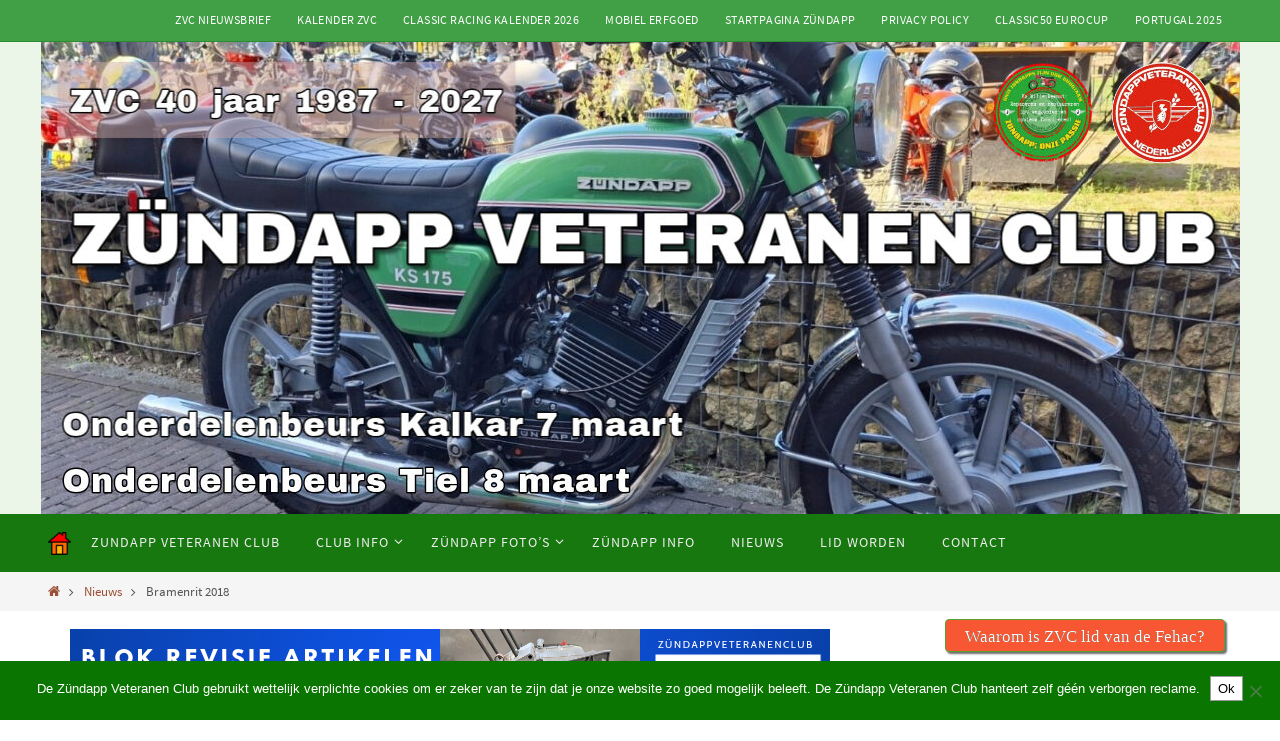

--- FILE ---
content_type: text/html; charset=UTF-8
request_url: https://www.zundappveteranenclub.nl/2017/12/26/bramenrit-2018/
body_size: 26300
content:
<!DOCTYPE html>
<html lang="nl-NL">
<head>
<meta name="viewport" content="width=device-width, user-scalable=no, initial-scale=1.0, minimum-scale=1.0, maximum-scale=1.0">
<meta http-equiv="Content-Type" content="text/html; charset=UTF-8" />
<link rel="profile" href="http://gmpg.org/xfn/11" />
<link rel="pingback" href="https://www.zundappveteranenclub.nl/xmlrpc.php" />
<meta name='robots' content='index, follow, max-image-preview:large, max-snippet:-1, max-video-preview:-1' />

	<!-- This site is optimized with the Yoast SEO plugin v26.8 - https://yoast.com/product/yoast-seo-wordpress/ -->
	<title>Bramenrit 2018 -</title>
	<meta name="description" content="De Bramenrit 2018" />
	<link rel="canonical" href="https://www.zundappveteranenclub.nl/2017/12/26/bramenrit-2018/" />
	<meta property="og:locale" content="nl_NL" />
	<meta property="og:type" content="article" />
	<meta property="og:title" content="Bramenrit 2018 -" />
	<meta property="og:description" content="De Bramenrit 2018" />
	<meta property="og:url" content="https://www.zundappveteranenclub.nl/2017/12/26/bramenrit-2018/" />
	<meta property="article:published_time" content="2017-12-26T11:21:14+00:00" />
	<meta property="article:modified_time" content="2018-01-15T07:37:08+00:00" />
	<meta property="og:image" content="https://www.zundappveteranenclub.nl/wp-content/uploads/2017/02/Will_Betsy_Braam-219x300.jpg" />
	<meta name="author" content="Rob" />
	<meta name="twitter:card" content="summary_large_image" />
	<meta name="twitter:label1" content="Geschreven door" />
	<meta name="twitter:data1" content="Rob" />
	<script type="application/ld+json" class="yoast-schema-graph">{"@context":"https://schema.org","@graph":[{"@type":"Article","@id":"https://www.zundappveteranenclub.nl/2017/12/26/bramenrit-2018/#article","isPartOf":{"@id":"https://www.zundappveteranenclub.nl/2017/12/26/bramenrit-2018/"},"author":{"name":"Rob","@id":"https://www.zundappveteranenclub.nl/#/schema/person/f79b422f87eca45b5d2788e9c71f3dd3"},"headline":"Bramenrit 2018","datePublished":"2017-12-26T11:21:14+00:00","dateModified":"2018-01-15T07:37:08+00:00","mainEntityOfPage":{"@id":"https://www.zundappveteranenclub.nl/2017/12/26/bramenrit-2018/"},"wordCount":86,"image":{"@id":"https://www.zundappveteranenclub.nl/2017/12/26/bramenrit-2018/#primaryimage"},"thumbnailUrl":"https://www.zundappveteranenclub.nl/wp-content/uploads/2017/02/Will_Betsy_Braam-219x300.jpg","keywords":["bramenrit"],"articleSection":["Nieuws"],"inLanguage":"nl-NL"},{"@type":"WebPage","@id":"https://www.zundappveteranenclub.nl/2017/12/26/bramenrit-2018/","url":"https://www.zundappveteranenclub.nl/2017/12/26/bramenrit-2018/","name":"Bramenrit 2018 -","isPartOf":{"@id":"https://www.zundappveteranenclub.nl/#website"},"primaryImageOfPage":{"@id":"https://www.zundappveteranenclub.nl/2017/12/26/bramenrit-2018/#primaryimage"},"image":{"@id":"https://www.zundappveteranenclub.nl/2017/12/26/bramenrit-2018/#primaryimage"},"thumbnailUrl":"https://www.zundappveteranenclub.nl/wp-content/uploads/2017/02/Will_Betsy_Braam-219x300.jpg","datePublished":"2017-12-26T11:21:14+00:00","dateModified":"2018-01-15T07:37:08+00:00","author":{"@id":"https://www.zundappveteranenclub.nl/#/schema/person/f79b422f87eca45b5d2788e9c71f3dd3"},"description":"De Bramenrit 2018","breadcrumb":{"@id":"https://www.zundappveteranenclub.nl/2017/12/26/bramenrit-2018/#breadcrumb"},"inLanguage":"nl-NL","potentialAction":[{"@type":"ReadAction","target":["https://www.zundappveteranenclub.nl/2017/12/26/bramenrit-2018/"]}]},{"@type":"ImageObject","inLanguage":"nl-NL","@id":"https://www.zundappveteranenclub.nl/2017/12/26/bramenrit-2018/#primaryimage","url":"https://www.zundappveteranenclub.nl/wp-content/uploads/2017/02/Will_Betsy_Braam.jpg","contentUrl":"https://www.zundappveteranenclub.nl/wp-content/uploads/2017/02/Will_Betsy_Braam.jpg","width":825,"height":1131},{"@type":"BreadcrumbList","@id":"https://www.zundappveteranenclub.nl/2017/12/26/bramenrit-2018/#breadcrumb","itemListElement":[{"@type":"ListItem","position":1,"name":"Home","item":"https://www.zundappveteranenclub.nl/"},{"@type":"ListItem","position":2,"name":"Nieuws","item":"https://www.zundappveteranenclub.nl/nieuws/"},{"@type":"ListItem","position":3,"name":"Bramenrit 2018"}]},{"@type":"WebSite","@id":"https://www.zundappveteranenclub.nl/#website","url":"https://www.zundappveteranenclub.nl/","name":"","description":"","potentialAction":[{"@type":"SearchAction","target":{"@type":"EntryPoint","urlTemplate":"https://www.zundappveteranenclub.nl/?s={search_term_string}"},"query-input":{"@type":"PropertyValueSpecification","valueRequired":true,"valueName":"search_term_string"}}],"inLanguage":"nl-NL"},{"@type":"Person","@id":"https://www.zundappveteranenclub.nl/#/schema/person/f79b422f87eca45b5d2788e9c71f3dd3","name":"Rob","image":{"@type":"ImageObject","inLanguage":"nl-NL","@id":"https://www.zundappveteranenclub.nl/#/schema/person/image/","url":"https://secure.gravatar.com/avatar/46d72cdb7612ba2fe37b9c521be232d238fdec1af589538bf55f6fc8e4f0a0ca?s=96&d=mm&r=g","contentUrl":"https://secure.gravatar.com/avatar/46d72cdb7612ba2fe37b9c521be232d238fdec1af589538bf55f6fc8e4f0a0ca?s=96&d=mm&r=g","caption":"Rob"},"url":"https://www.zundappveteranenclub.nl/author/rob/"}]}</script>
	<!-- / Yoast SEO plugin. -->


<link rel="alternate" type="application/rss+xml" title=" &raquo; feed" href="https://www.zundappveteranenclub.nl/feed/" />
<link rel="alternate" title="oEmbed (JSON)" type="application/json+oembed" href="https://www.zundappveteranenclub.nl/wp-json/oembed/1.0/embed?url=https%3A%2F%2Fwww.zundappveteranenclub.nl%2F2017%2F12%2F26%2Fbramenrit-2018%2F" />
<link rel="alternate" title="oEmbed (XML)" type="text/xml+oembed" href="https://www.zundappveteranenclub.nl/wp-json/oembed/1.0/embed?url=https%3A%2F%2Fwww.zundappveteranenclub.nl%2F2017%2F12%2F26%2Fbramenrit-2018%2F&#038;format=xml" />
<style id='wp-img-auto-sizes-contain-inline-css' type='text/css'>
img:is([sizes=auto i],[sizes^="auto," i]){contain-intrinsic-size:3000px 1500px}
/*# sourceURL=wp-img-auto-sizes-contain-inline-css */
</style>
<link rel='stylesheet' id='pt-cv-public-style-css' href='https://www.zundappveteranenclub.nl/wp-content/plugins/content-views-query-and-display-post-page/public/assets/css/cv.css?ver=4.2.1' type='text/css' media='all' />
<style id='wp-emoji-styles-inline-css' type='text/css'>

	img.wp-smiley, img.emoji {
		display: inline !important;
		border: none !important;
		box-shadow: none !important;
		height: 1em !important;
		width: 1em !important;
		margin: 0 0.07em !important;
		vertical-align: -0.1em !important;
		background: none !important;
		padding: 0 !important;
	}
/*# sourceURL=wp-emoji-styles-inline-css */
</style>
<style id='wp-block-library-inline-css' type='text/css'>
:root{--wp-block-synced-color:#7a00df;--wp-block-synced-color--rgb:122,0,223;--wp-bound-block-color:var(--wp-block-synced-color);--wp-editor-canvas-background:#ddd;--wp-admin-theme-color:#007cba;--wp-admin-theme-color--rgb:0,124,186;--wp-admin-theme-color-darker-10:#006ba1;--wp-admin-theme-color-darker-10--rgb:0,107,160.5;--wp-admin-theme-color-darker-20:#005a87;--wp-admin-theme-color-darker-20--rgb:0,90,135;--wp-admin-border-width-focus:2px}@media (min-resolution:192dpi){:root{--wp-admin-border-width-focus:1.5px}}.wp-element-button{cursor:pointer}:root .has-very-light-gray-background-color{background-color:#eee}:root .has-very-dark-gray-background-color{background-color:#313131}:root .has-very-light-gray-color{color:#eee}:root .has-very-dark-gray-color{color:#313131}:root .has-vivid-green-cyan-to-vivid-cyan-blue-gradient-background{background:linear-gradient(135deg,#00d084,#0693e3)}:root .has-purple-crush-gradient-background{background:linear-gradient(135deg,#34e2e4,#4721fb 50%,#ab1dfe)}:root .has-hazy-dawn-gradient-background{background:linear-gradient(135deg,#faaca8,#dad0ec)}:root .has-subdued-olive-gradient-background{background:linear-gradient(135deg,#fafae1,#67a671)}:root .has-atomic-cream-gradient-background{background:linear-gradient(135deg,#fdd79a,#004a59)}:root .has-nightshade-gradient-background{background:linear-gradient(135deg,#330968,#31cdcf)}:root .has-midnight-gradient-background{background:linear-gradient(135deg,#020381,#2874fc)}:root{--wp--preset--font-size--normal:16px;--wp--preset--font-size--huge:42px}.has-regular-font-size{font-size:1em}.has-larger-font-size{font-size:2.625em}.has-normal-font-size{font-size:var(--wp--preset--font-size--normal)}.has-huge-font-size{font-size:var(--wp--preset--font-size--huge)}.has-text-align-center{text-align:center}.has-text-align-left{text-align:left}.has-text-align-right{text-align:right}.has-fit-text{white-space:nowrap!important}#end-resizable-editor-section{display:none}.aligncenter{clear:both}.items-justified-left{justify-content:flex-start}.items-justified-center{justify-content:center}.items-justified-right{justify-content:flex-end}.items-justified-space-between{justify-content:space-between}.screen-reader-text{border:0;clip-path:inset(50%);height:1px;margin:-1px;overflow:hidden;padding:0;position:absolute;width:1px;word-wrap:normal!important}.screen-reader-text:focus{background-color:#ddd;clip-path:none;color:#444;display:block;font-size:1em;height:auto;left:5px;line-height:normal;padding:15px 23px 14px;text-decoration:none;top:5px;width:auto;z-index:100000}html :where(.has-border-color){border-style:solid}html :where([style*=border-top-color]){border-top-style:solid}html :where([style*=border-right-color]){border-right-style:solid}html :where([style*=border-bottom-color]){border-bottom-style:solid}html :where([style*=border-left-color]){border-left-style:solid}html :where([style*=border-width]){border-style:solid}html :where([style*=border-top-width]){border-top-style:solid}html :where([style*=border-right-width]){border-right-style:solid}html :where([style*=border-bottom-width]){border-bottom-style:solid}html :where([style*=border-left-width]){border-left-style:solid}html :where(img[class*=wp-image-]){height:auto;max-width:100%}:where(figure){margin:0 0 1em}html :where(.is-position-sticky){--wp-admin--admin-bar--position-offset:var(--wp-admin--admin-bar--height,0px)}@media screen and (max-width:600px){html :where(.is-position-sticky){--wp-admin--admin-bar--position-offset:0px}}

/*# sourceURL=wp-block-library-inline-css */
</style><style id='global-styles-inline-css' type='text/css'>
:root{--wp--preset--aspect-ratio--square: 1;--wp--preset--aspect-ratio--4-3: 4/3;--wp--preset--aspect-ratio--3-4: 3/4;--wp--preset--aspect-ratio--3-2: 3/2;--wp--preset--aspect-ratio--2-3: 2/3;--wp--preset--aspect-ratio--16-9: 16/9;--wp--preset--aspect-ratio--9-16: 9/16;--wp--preset--color--black: #000000;--wp--preset--color--cyan-bluish-gray: #abb8c3;--wp--preset--color--white: #ffffff;--wp--preset--color--pale-pink: #f78da7;--wp--preset--color--vivid-red: #cf2e2e;--wp--preset--color--luminous-vivid-orange: #ff6900;--wp--preset--color--luminous-vivid-amber: #fcb900;--wp--preset--color--light-green-cyan: #7bdcb5;--wp--preset--color--vivid-green-cyan: #00d084;--wp--preset--color--pale-cyan-blue: #8ed1fc;--wp--preset--color--vivid-cyan-blue: #0693e3;--wp--preset--color--vivid-purple: #9b51e0;--wp--preset--gradient--vivid-cyan-blue-to-vivid-purple: linear-gradient(135deg,rgb(6,147,227) 0%,rgb(155,81,224) 100%);--wp--preset--gradient--light-green-cyan-to-vivid-green-cyan: linear-gradient(135deg,rgb(122,220,180) 0%,rgb(0,208,130) 100%);--wp--preset--gradient--luminous-vivid-amber-to-luminous-vivid-orange: linear-gradient(135deg,rgb(252,185,0) 0%,rgb(255,105,0) 100%);--wp--preset--gradient--luminous-vivid-orange-to-vivid-red: linear-gradient(135deg,rgb(255,105,0) 0%,rgb(207,46,46) 100%);--wp--preset--gradient--very-light-gray-to-cyan-bluish-gray: linear-gradient(135deg,rgb(238,238,238) 0%,rgb(169,184,195) 100%);--wp--preset--gradient--cool-to-warm-spectrum: linear-gradient(135deg,rgb(74,234,220) 0%,rgb(151,120,209) 20%,rgb(207,42,186) 40%,rgb(238,44,130) 60%,rgb(251,105,98) 80%,rgb(254,248,76) 100%);--wp--preset--gradient--blush-light-purple: linear-gradient(135deg,rgb(255,206,236) 0%,rgb(152,150,240) 100%);--wp--preset--gradient--blush-bordeaux: linear-gradient(135deg,rgb(254,205,165) 0%,rgb(254,45,45) 50%,rgb(107,0,62) 100%);--wp--preset--gradient--luminous-dusk: linear-gradient(135deg,rgb(255,203,112) 0%,rgb(199,81,192) 50%,rgb(65,88,208) 100%);--wp--preset--gradient--pale-ocean: linear-gradient(135deg,rgb(255,245,203) 0%,rgb(182,227,212) 50%,rgb(51,167,181) 100%);--wp--preset--gradient--electric-grass: linear-gradient(135deg,rgb(202,248,128) 0%,rgb(113,206,126) 100%);--wp--preset--gradient--midnight: linear-gradient(135deg,rgb(2,3,129) 0%,rgb(40,116,252) 100%);--wp--preset--font-size--small: 13px;--wp--preset--font-size--medium: 20px;--wp--preset--font-size--large: 36px;--wp--preset--font-size--x-large: 42px;--wp--preset--spacing--20: 0.44rem;--wp--preset--spacing--30: 0.67rem;--wp--preset--spacing--40: 1rem;--wp--preset--spacing--50: 1.5rem;--wp--preset--spacing--60: 2.25rem;--wp--preset--spacing--70: 3.38rem;--wp--preset--spacing--80: 5.06rem;--wp--preset--shadow--natural: 6px 6px 9px rgba(0, 0, 0, 0.2);--wp--preset--shadow--deep: 12px 12px 50px rgba(0, 0, 0, 0.4);--wp--preset--shadow--sharp: 6px 6px 0px rgba(0, 0, 0, 0.2);--wp--preset--shadow--outlined: 6px 6px 0px -3px rgb(255, 255, 255), 6px 6px rgb(0, 0, 0);--wp--preset--shadow--crisp: 6px 6px 0px rgb(0, 0, 0);}:where(.is-layout-flex){gap: 0.5em;}:where(.is-layout-grid){gap: 0.5em;}body .is-layout-flex{display: flex;}.is-layout-flex{flex-wrap: wrap;align-items: center;}.is-layout-flex > :is(*, div){margin: 0;}body .is-layout-grid{display: grid;}.is-layout-grid > :is(*, div){margin: 0;}:where(.wp-block-columns.is-layout-flex){gap: 2em;}:where(.wp-block-columns.is-layout-grid){gap: 2em;}:where(.wp-block-post-template.is-layout-flex){gap: 1.25em;}:where(.wp-block-post-template.is-layout-grid){gap: 1.25em;}.has-black-color{color: var(--wp--preset--color--black) !important;}.has-cyan-bluish-gray-color{color: var(--wp--preset--color--cyan-bluish-gray) !important;}.has-white-color{color: var(--wp--preset--color--white) !important;}.has-pale-pink-color{color: var(--wp--preset--color--pale-pink) !important;}.has-vivid-red-color{color: var(--wp--preset--color--vivid-red) !important;}.has-luminous-vivid-orange-color{color: var(--wp--preset--color--luminous-vivid-orange) !important;}.has-luminous-vivid-amber-color{color: var(--wp--preset--color--luminous-vivid-amber) !important;}.has-light-green-cyan-color{color: var(--wp--preset--color--light-green-cyan) !important;}.has-vivid-green-cyan-color{color: var(--wp--preset--color--vivid-green-cyan) !important;}.has-pale-cyan-blue-color{color: var(--wp--preset--color--pale-cyan-blue) !important;}.has-vivid-cyan-blue-color{color: var(--wp--preset--color--vivid-cyan-blue) !important;}.has-vivid-purple-color{color: var(--wp--preset--color--vivid-purple) !important;}.has-black-background-color{background-color: var(--wp--preset--color--black) !important;}.has-cyan-bluish-gray-background-color{background-color: var(--wp--preset--color--cyan-bluish-gray) !important;}.has-white-background-color{background-color: var(--wp--preset--color--white) !important;}.has-pale-pink-background-color{background-color: var(--wp--preset--color--pale-pink) !important;}.has-vivid-red-background-color{background-color: var(--wp--preset--color--vivid-red) !important;}.has-luminous-vivid-orange-background-color{background-color: var(--wp--preset--color--luminous-vivid-orange) !important;}.has-luminous-vivid-amber-background-color{background-color: var(--wp--preset--color--luminous-vivid-amber) !important;}.has-light-green-cyan-background-color{background-color: var(--wp--preset--color--light-green-cyan) !important;}.has-vivid-green-cyan-background-color{background-color: var(--wp--preset--color--vivid-green-cyan) !important;}.has-pale-cyan-blue-background-color{background-color: var(--wp--preset--color--pale-cyan-blue) !important;}.has-vivid-cyan-blue-background-color{background-color: var(--wp--preset--color--vivid-cyan-blue) !important;}.has-vivid-purple-background-color{background-color: var(--wp--preset--color--vivid-purple) !important;}.has-black-border-color{border-color: var(--wp--preset--color--black) !important;}.has-cyan-bluish-gray-border-color{border-color: var(--wp--preset--color--cyan-bluish-gray) !important;}.has-white-border-color{border-color: var(--wp--preset--color--white) !important;}.has-pale-pink-border-color{border-color: var(--wp--preset--color--pale-pink) !important;}.has-vivid-red-border-color{border-color: var(--wp--preset--color--vivid-red) !important;}.has-luminous-vivid-orange-border-color{border-color: var(--wp--preset--color--luminous-vivid-orange) !important;}.has-luminous-vivid-amber-border-color{border-color: var(--wp--preset--color--luminous-vivid-amber) !important;}.has-light-green-cyan-border-color{border-color: var(--wp--preset--color--light-green-cyan) !important;}.has-vivid-green-cyan-border-color{border-color: var(--wp--preset--color--vivid-green-cyan) !important;}.has-pale-cyan-blue-border-color{border-color: var(--wp--preset--color--pale-cyan-blue) !important;}.has-vivid-cyan-blue-border-color{border-color: var(--wp--preset--color--vivid-cyan-blue) !important;}.has-vivid-purple-border-color{border-color: var(--wp--preset--color--vivid-purple) !important;}.has-vivid-cyan-blue-to-vivid-purple-gradient-background{background: var(--wp--preset--gradient--vivid-cyan-blue-to-vivid-purple) !important;}.has-light-green-cyan-to-vivid-green-cyan-gradient-background{background: var(--wp--preset--gradient--light-green-cyan-to-vivid-green-cyan) !important;}.has-luminous-vivid-amber-to-luminous-vivid-orange-gradient-background{background: var(--wp--preset--gradient--luminous-vivid-amber-to-luminous-vivid-orange) !important;}.has-luminous-vivid-orange-to-vivid-red-gradient-background{background: var(--wp--preset--gradient--luminous-vivid-orange-to-vivid-red) !important;}.has-very-light-gray-to-cyan-bluish-gray-gradient-background{background: var(--wp--preset--gradient--very-light-gray-to-cyan-bluish-gray) !important;}.has-cool-to-warm-spectrum-gradient-background{background: var(--wp--preset--gradient--cool-to-warm-spectrum) !important;}.has-blush-light-purple-gradient-background{background: var(--wp--preset--gradient--blush-light-purple) !important;}.has-blush-bordeaux-gradient-background{background: var(--wp--preset--gradient--blush-bordeaux) !important;}.has-luminous-dusk-gradient-background{background: var(--wp--preset--gradient--luminous-dusk) !important;}.has-pale-ocean-gradient-background{background: var(--wp--preset--gradient--pale-ocean) !important;}.has-electric-grass-gradient-background{background: var(--wp--preset--gradient--electric-grass) !important;}.has-midnight-gradient-background{background: var(--wp--preset--gradient--midnight) !important;}.has-small-font-size{font-size: var(--wp--preset--font-size--small) !important;}.has-medium-font-size{font-size: var(--wp--preset--font-size--medium) !important;}.has-large-font-size{font-size: var(--wp--preset--font-size--large) !important;}.has-x-large-font-size{font-size: var(--wp--preset--font-size--x-large) !important;}
/*# sourceURL=global-styles-inline-css */
</style>

<style id='classic-theme-styles-inline-css' type='text/css'>
/*! This file is auto-generated */
.wp-block-button__link{color:#fff;background-color:#32373c;border-radius:9999px;box-shadow:none;text-decoration:none;padding:calc(.667em + 2px) calc(1.333em + 2px);font-size:1.125em}.wp-block-file__button{background:#32373c;color:#fff;text-decoration:none}
/*# sourceURL=/wp-includes/css/classic-themes.min.css */
</style>
<link rel='stylesheet' id='awsm-ead-public-css' href='https://www.zundappveteranenclub.nl/wp-content/plugins/embed-any-document/css/embed-public.min.css?ver=2.7.12' type='text/css' media='all' />
<link rel='stylesheet' id='wp-components-css' href='https://www.zundappveteranenclub.nl/wp-includes/css/dist/components/style.min.css?ver=f4f013e2eae584ab896e1ad2c95c6a00' type='text/css' media='all' />
<link rel='stylesheet' id='wp-preferences-css' href='https://www.zundappveteranenclub.nl/wp-includes/css/dist/preferences/style.min.css?ver=f4f013e2eae584ab896e1ad2c95c6a00' type='text/css' media='all' />
<link rel='stylesheet' id='wp-block-editor-css' href='https://www.zundappveteranenclub.nl/wp-includes/css/dist/block-editor/style.min.css?ver=f4f013e2eae584ab896e1ad2c95c6a00' type='text/css' media='all' />
<link rel='stylesheet' id='popup-maker-block-library-style-css' href='https://www.zundappveteranenclub.nl/wp-content/plugins/popup-maker/dist/packages/block-library-style.css?ver=dbea705cfafe089d65f1' type='text/css' media='all' />
<link rel='stylesheet' id='h5ap-public-css' href='https://www.zundappveteranenclub.nl/wp-content/plugins/html5-audio-player/assets/css/style.css?ver=2.5.3' type='text/css' media='all' />
<link rel='stylesheet' id='contact-form-7-css' href='https://www.zundappveteranenclub.nl/wp-content/plugins/contact-form-7/includes/css/styles.css?ver=6.1.4' type='text/css' media='all' />
<style id='contact-form-7-inline-css' type='text/css'>
.wpcf7 .wpcf7-recaptcha iframe {margin-bottom: 0;}.wpcf7 .wpcf7-recaptcha[data-align="center"] > div {margin: 0 auto;}.wpcf7 .wpcf7-recaptcha[data-align="right"] > div {margin: 0 0 0 auto;}
/*# sourceURL=contact-form-7-inline-css */
</style>
<link rel='stylesheet' id='cookie-notice-front-css' href='https://www.zundappveteranenclub.nl/wp-content/plugins/cookie-notice/css/front.min.css?ver=2.5.11' type='text/css' media='all' />
<link rel='stylesheet' id='foobox-free-min-css' href='https://www.zundappveteranenclub.nl/wp-content/plugins/foobox-image-lightbox/free/css/foobox.free.min.css?ver=2.7.41' type='text/css' media='all' />
<link rel='stylesheet' id='menu-image-css' href='https://www.zundappveteranenclub.nl/wp-content/plugins/menu-image/includes/css/menu-image.css?ver=3.13' type='text/css' media='all' />
<link rel='stylesheet' id='dashicons-css' href='https://www.zundappveteranenclub.nl/wp-includes/css/dashicons.min.css?ver=f4f013e2eae584ab896e1ad2c95c6a00' type='text/css' media='all' />
<link rel='stylesheet' id='showfitfile_css-css' href='https://www.zundappveteranenclub.nl/wp-content/plugins/show-fit-file/styles/showfitfile.css?ver=f4f013e2eae584ab896e1ad2c95c6a00' type='text/css' media='all' />
<link rel='stylesheet' id='leafletjs_css-css' href='https://www.zundappveteranenclub.nl/wp-content/plugins/show-fit-file/styles/leaflet.css?ver=f4f013e2eae584ab896e1ad2c95c6a00' type='text/css' media='all' />
<style id='leafletjs_css-inline-css' type='text/css'>

		body {
			padding: 0;
			margin: 0;
		}
		html, body, #mapid, mapid, map {
			height: 100%;
			width: 100%;
		}
/*# sourceURL=leafletjs_css-inline-css */
</style>
<link rel='stylesheet' id='leafletghjs_css-css' href='https://www.zundappveteranenclub.nl/wp-content/plugins/show-fit-file/styles/leaflet-gesture-handling.min.css?ver=f4f013e2eae584ab896e1ad2c95c6a00' type='text/css' media='all' />
<link rel='stylesheet' id='wpsm_tabs_r-font-awesome-front-css' href='https://www.zundappveteranenclub.nl/wp-content/plugins/tabs-responsive/assets/css/font-awesome/css/font-awesome.min.css?ver=f4f013e2eae584ab896e1ad2c95c6a00' type='text/css' media='all' />
<link rel='stylesheet' id='wpsm_tabs_r_bootstrap-front-css' href='https://www.zundappveteranenclub.nl/wp-content/plugins/tabs-responsive/assets/css/bootstrap-front.css?ver=f4f013e2eae584ab896e1ad2c95c6a00' type='text/css' media='all' />
<link rel='stylesheet' id='wpsm_tabs_r_animate-css' href='https://www.zundappveteranenclub.nl/wp-content/plugins/tabs-responsive/assets/css/animate.css?ver=f4f013e2eae584ab896e1ad2c95c6a00' type='text/css' media='all' />
<link rel='stylesheet' id='rt-fontawsome-css' href='https://www.zundappveteranenclub.nl/wp-content/plugins/the-post-grid/assets/vendor/font-awesome/css/font-awesome.min.css?ver=7.8.8' type='text/css' media='all' />
<link rel='stylesheet' id='rt-tpg-shortcode-css' href='https://www.zundappveteranenclub.nl/wp-content/plugins/the-post-grid/assets/css/tpg-shortcode.min.css?ver=7.8.8' type='text/css' media='all' />
<link rel='stylesheet' id='iksm-public-style-css' href='https://www.zundappveteranenclub.nl/wp-content/plugins/iks-menu/assets/css/public.css?ver=1.12.7' type='text/css' media='all' />
<link rel='stylesheet' id='nirvana-fonts-css' href='https://www.zundappveteranenclub.nl/wp-content/themes/nirvana/fonts/fontfaces.css?ver=1.6.4' type='text/css' media='all' />
<link rel='stylesheet' id='nirvana-style-css' href='https://www.zundappveteranenclub.nl/wp-content/themes/nirvana/style.css?ver=1.6.4' type='text/css' media='all' />
<style id='nirvana-style-inline-css' type='text/css'>
 #header-container { width: 1200px; } #header-container, #access >.menu, #forbottom, #colophon, #footer-widget-area, #topbar-inner, .ppbox, #pp-afterslider #container, #breadcrumbs-box { max-width: 1200px; } #container.one-column { } #container.two-columns-right #secondary { width: 300px; float:right; } #container.two-columns-right #content { width: 760px; float: left; } /* fallback */ #container.two-columns-right #content { width: calc(100% - 380px); float: left; } #container.two-columns-left #primary { width: 300px; float: left; } #container.two-columns-left #content { width: 760px; float: right; } /* fallback */ #container.two-columns-left #content { width: -moz-calc(100% - 380px); float: right; width: -webkit-calc(100% - 380px ); width: calc(100% - 380px); } #container.three-columns-right .sidey { width: 150px; float: left; } #container.three-columns-right #primary { margin-left: 80px; margin-right: 80px; } #container.three-columns-right #content { width: 680px; float: left; } /* fallback */ #container.three-columns-right #content { width: -moz-calc(100% - 460px); float: left; width: -webkit-calc(100% - 460px); width: calc(100% - 460px); } #container.three-columns-left .sidey { width: 150px; float: left; } #container.three-columns-left #secondary{ margin-left: 80px; margin-right: 80px; } #container.three-columns-left #content { width: 680px; float: right;} /* fallback */ #container.three-columns-left #content { width: -moz-calc(100% - 460px); float: right; width: -webkit-calc(100% - 460px); width: calc(100% - 460px); } #container.three-columns-sided .sidey { width: 150px; float: left; } #container.three-columns-sided #secondary{ float:right; } #container.three-columns-sided #content { width: 680px; float: right; /* fallback */ width: -moz-calc(100% - 460px); float: right; width: -webkit-calc(100% - 460px); float: right; width: calc(100% - 460px); float: right; margin: 0 230px 0 -1140px; } body { font-family: "Source Sans Pro"; } #content h1.entry-title a, #content h2.entry-title a, #content h1.entry-title, #content h2.entry-title { font-family: "Trebuchet MS", Arial, Helvetica, sans-serif; } .widget-title, .widget-title a { line-height: normal; font-family: inherit; } .widget-container, .widget-container a { font-family: inherit; } .entry-content h1, .entry-content h2, .entry-content h3, .entry-content h4, .entry-content h5, .entry-content h6, .nivo-caption h2, #front-text1 h1, #front-text2 h1, h3.column-header-image, #comments #reply-title { font-family: Helvetica, sans-serif; } #site-title span a { font-family: inherit; } #access ul li a, #access ul li a span { font-family: inherit; } /* general */ body { color: #555555; background-color: #ffffff } a { color: #9b5036; } a:hover, .entry-meta span a:hover, .comments-link a:hover, body.coldisplay2 #front-columns a:active { color: #0f68db; } a:active { background-color: #20becb; color: #ffffff; } .entry-meta a:hover, .widget-container a:hover, .footer2 a:hover { border-bottom-color: #999999; } .sticky h2.entry-title a { background-color: #419f46; color: #ffffff; } #header { background-color: #ebf5e8; } #site-title span a { color: #1EC8BB; } #site-description { color: #467a29; } .socials a:hover .socials-hover { background-color: #f11104; } .socials .socials-hover { background-color: #419f46; } /* Main menu top level */ #access a, #nav-toggle span { color: #EEEEEE; } #access, #nav-toggle, #access ul li { background-color: #187810; } #access > .menu > ul > li > a > span { } #access ul li:hover { background-color: #43802d; color: #FFFFFF; } #access ul > li.current_page_item , #access ul > li.current-menu-item, #access ul > li.current_page_ancestor , #access ul > li.current-menu-ancestor { background-color: #25851d; } /* Main menu Submenus */ #access ul ul li, #access ul ul { background-color: #43802d; } #access ul ul li a { color: #FFFFFF; } #access ul ul li:hover { background-color: #518e3b; } #breadcrumbs { background-color: #f5f5f5; } #access ul ul li.current_page_item, #access ul ul li.current-menu-item, #access ul ul li.current_page_ancestor, #access ul ul li.current-menu-ancestor { background-color: #518e3b; } /* top menu */ #topbar { background-color: #419f46; border-bottom-color: #2d8b32; } .menu-header-search .searchform { background: #F7F7F7; } .topmenu ul li a, .search-icon:before { color: #ffffff; } .topmenu ul li a:hover { background-color: #318f36; } .search-icon:hover:before { color: #419f46; } /* main */ #main { background-color: #ffffff; } #author-info, .page-title, #entry-author-info { border-color: #999999; } .page-title-text { border-color: #20becb; } .page-title span { border-color: #419f46; } #entry-author-info #author-avatar, #author-info #author-avatar { border-color: #EEEEEE; } .avatar-container:before { background-color: #20becb; } .sidey .widget-container { color: #555555; ; } .sidey .widget-title { color: #CB5920; ; border-color: #999999; } .sidey .widget-container a { ; } .sidey .widget-container a:hover { ; } .widget-title span { border-color: #CB5920; } .entry-content h1, .entry-content h2, .entry-content h3, .entry-content h4, .entry-content h5, .entry-content h6 { color: #267f06; } .entry-title, .entry-title a{ color: #267f06; } .entry-title a:hover { color: #000000; } #content span.entry-format { color: #999999; } /* footer */ #footer { color: #0c0808; background-color: #F5F5F5; } #footer2 { color: #0c0808; background-color: #c9e7cb; } #sfooter-full { background-color: #c4e2c6; } .footermenu ul li { border-color: #d8f6da; } .footermenu ul li:hover { border-color: #ecffee; } #colophon a { ; } #colophon a:hover { ; } #footer2 a, .footermenu ul li:after { color: #182390; } #footer2 a:hover { color: #0f68db; } #footer .widget-container { color: #555555; background-color: #c9e7cb; } #footer .widget-title { color: #CB5920; ; border-color:#999999; } /* buttons */ a.continue-reading-link { color: #9b5036; border-color: #9b5036; } a.continue-reading-link:hover { background-color: #419f46; color: #ffffff; } #cryout_ajax_more_trigger { border: 1px solid #999999; } #cryout_ajax_more_trigger:hover { background-color: #F7F7F7; } a.continue-reading-link i.crycon-right-dir { color: #419f46 } a.continue-reading-link:hover i.crycon-right-dir { color: #ffffff } .page-link a, .page-link > span > em { border-color: #999999 } .columnmore a { background: #20becb; color:#F7F7F7 } .columnmore a:hover { background: #419f46; } .file, .button, input[type="submit"], input[type="reset"], #respond .form-submit input#submit { background-color: #ffffff; border-color: #999999; } .button:hover, #respond .form-submit input#submit:hover { background-color: #F7F7F7; } .entry-content tr th, .entry-content thead th { color: #267f06; } .entry-content tr th { background-color: #419f46; color:#ffffff; } .entry-content tr.even { background-color: #F7F7F7; } hr { border-color: #EEEEEE; } input[type="text"], input[type="password"], input[type="email"], input[type="color"], input[type="date"], input[type="datetime"], input[type="datetime-local"], input[type="month"], input[type="number"], input[type="range"], input[type="search"], input[type="tel"], input[type="time"], input[type="url"], input[type="week"], textarea, select { border-color: #999999 #EEEEEE #EEEEEE #999999; color: #555555; } input[type="submit"], input[type="reset"] { color: #555555; } input[type="text"]:hover, input[type="password"]:hover, input[type="email"]:hover, input[type="color"]:hover, input[type="date"]:hover, input[type="datetime"]:hover, input[type="datetime-local"]:hover, input[type="month"]:hover, input[type="number"]:hover, input[type="range"]:hover, input[type="search"]:hover, input[type="tel"]:hover, input[type="time"]:hover, input[type="url"]:hover, input[type="week"]:hover, textarea:hover { background-color: rgba(247,247,247,0.4); } .entry-content pre { background-color: #F7F7F7; border-color: rgba(65,159,70,0.1); } abbr, acronym { border-color: #555555; } .comment-meta a { color: #999999; } #respond .form-allowed-tags { color: #999999; } .comment .reply a { border-color: #EEEEEE; } .comment .reply a:hover { color: #9b5036; } .entry-meta { border-color: #EEEEEE; } .entry-meta .crycon-metas:before { color: #CB5920; } .entry-meta span a, .comments-link a { ; } .entry-meta span a:hover, .comments-link a:hover { ; } .entry-meta span, .entry-utility span, .footer-tags { color: #c1c1c1; } .nav-next a, .nav-previous a{ background-color:#f8f8f8; } .nav-next a:hover, .nav-previous a:hover { background-color: #9b5036; color:#ffffff; } .pagination { border-color: #ededed; } .pagination a:hover { background-color: #20becb; color: #ffffff; } h3#comments-title { border-color: #999999; } h3#comments-title span { background-color: #419f46; color: #ffffff; } .comment-details { border-color: #EEEEEE; } .searchform input[type="text"] { color: #999999; } .searchform:after { background-color: #419f46; } .searchform:hover:after { background-color: #20becb; } .searchsubmit[type="submit"]{ color: #F7F7F7; } li.menu-main-search .searchform .s { background-color: #ffffff; } li.menu-main-search .searchsubmit[type="submit"] { color: #999999; } .caption-accented .wp-caption { background-color:rgba(65,159,70,0.8); color:#ffffff; } .nirvana-image-one .entry-content img[class*='align'], .nirvana-image-one .entry-summary img[class*='align'], .nirvana-image-two .entry-content img[class*='align'], .nirvana-image-two .entry-summary img[class*='align'] .nirvana-image-one .entry-content [class*='wp-block'][class*='align'] img, .nirvana-image-one .entry-summary [class*='wp-block'][class*='align'] img, .nirvana-image-two .entry-content [class*='wp-block'][class*='align'] img, .nirvana-image-two .entry-summary [class*='wp-block'][class*='align'] img { border-color: #419f46; } html { font-size: 16px; line-height: 1.8; } .entry-content, .entry-summary, .ppbox { text-align:inherit ; } .entry-content, .entry-summary, .widget-container, .ppbox, .navigation { ; } #content h1.entry-title, #content h2.entry-title, .woocommerce-page h1.page-title { font-size: 24px; } .widget-title, .widget-title a { font-size: 18px; } .widget-container, .widget-container a { font-size: 16px; } #content h1, #pp-afterslider h1 { font-size: 32px; } #content h2, #pp-afterslider h2 { font-size: 28px; } #content h3, #pp-afterslider h3 { font-size: 24px; } #content h4, #pp-afterslider h4 { font-size: 20px; } #content h5, #pp-afterslider h5 { font-size: 16px; } #content h6, #pp-afterslider h6 { font-size: 12px; } #site-title span a { font-size: 34px; } #access ul li a { font-size: 14px; } #access ul ul ul a { font-size: 13px; } .nocomments, .nocomments2 { display: none; } article footer.entry-meta { display: none; } .entry-content p, .entry-content ul, .entry-content ol, .entry-content dd, .entry-content pre, .entry-content hr, .commentlist p, .entry-summary p { margin-bottom: 1.0em; } #header-container > div { margin: 35px 0 0 0px; } #toTop:hover .crycon-back2top:before { color: #20becb; } #main { margin-top: 3px; } #forbottom { padding-left: 0px; padding-right: 0px; } #header-widget-area { width: 33%; } #branding { height:150px; } @media (max-width: 1920px) { #branding, #bg_image { display: block; height: auto; max-width: 100%; min-height: inherit !important; } } 
/* Nirvana Custom CSS */
/*# sourceURL=nirvana-style-inline-css */
</style>
<link rel='stylesheet' id='nirvana-mobile-css' href='https://www.zundappveteranenclub.nl/wp-content/themes/nirvana/styles/style-mobile.css?ver=1.6.4' type='text/css' media='all' />
<link rel='stylesheet' id='recent-posts-widget-with-thumbnails-public-style-css' href='https://www.zundappveteranenclub.nl/wp-content/plugins/recent-posts-widget-with-thumbnails/public.css?ver=7.1.1' type='text/css' media='all' />
<link rel='stylesheet' id='tablepress-default-css' href='https://www.zundappveteranenclub.nl/wp-content/plugins/tablepress/css/build/default.css?ver=3.2.6' type='text/css' media='all' />
<link rel='stylesheet' id='tmm-css' href='https://www.zundappveteranenclub.nl/wp-content/plugins/team-members/inc/css/tmm_style.css?ver=f4f013e2eae584ab896e1ad2c95c6a00' type='text/css' media='all' />
<link rel='stylesheet' id='__EPYT__style-css' href='https://www.zundappveteranenclub.nl/wp-content/plugins/youtube-embed-plus/styles/ytprefs.min.css?ver=14.2.4' type='text/css' media='all' />
<style id='__EPYT__style-inline-css' type='text/css'>

                .epyt-gallery-thumb {
                        width: 33.333%;
                }
                
/*# sourceURL=__EPYT__style-inline-css */
</style>
<script type="text/javascript" src="https://www.zundappveteranenclub.nl/wp-includes/js/jquery/jquery.min.js?ver=3.7.1" id="jquery-core-js"></script>
<script type="text/javascript" src="https://www.zundappveteranenclub.nl/wp-includes/js/jquery/jquery-migrate.min.js?ver=3.4.1" id="jquery-migrate-js"></script>
<script type="text/javascript" id="cookie-notice-front-js-before">
/* <![CDATA[ */
var cnArgs = {"ajaxUrl":"https:\/\/www.zundappveteranenclub.nl\/wp-admin\/admin-ajax.php","nonce":"8a58a4f2eb","hideEffect":"fade","position":"bottom","onScroll":false,"onScrollOffset":100,"onClick":false,"cookieName":"cookie_notice_accepted","cookieTime":7862400,"cookieTimeRejected":2592000,"globalCookie":false,"redirection":false,"cache":true,"revokeCookies":false,"revokeCookiesOpt":"automatic"};

//# sourceURL=cookie-notice-front-js-before
/* ]]> */
</script>
<script type="text/javascript" src="https://www.zundappveteranenclub.nl/wp-content/plugins/cookie-notice/js/front.min.js?ver=2.5.11" id="cookie-notice-front-js"></script>
<script type="text/javascript" src="https://www.zundappveteranenclub.nl/wp-content/plugins/show-fit-file/styles/leaflet.js?ver=f4f013e2eae584ab896e1ad2c95c6a00" id="leafletjs-js"></script>
<script type="text/javascript" src="https://www.zundappveteranenclub.nl/wp-content/plugins/show-fit-file/styles/leaflet-gesture-handling.min.js?ver=f4f013e2eae584ab896e1ad2c95c6a00" id="leafletghjs-js"></script>
<script type="text/javascript" src="https://www.zundappveteranenclub.nl/wp-content/plugins/show-fit-file/styles/chartjs/chart.umd.js?ver=f4f013e2eae584ab896e1ad2c95c6a00" id="chartjs-js"></script>
<script type="text/javascript" src="https://www.zundappveteranenclub.nl/wp-content/plugins/iks-menu/assets/js/public.js?ver=1.12.7" id="iksm-public-script-js"></script>
<script type="text/javascript" src="https://www.zundappveteranenclub.nl/wp-content/plugins/iks-menu/assets/js/menu.js?ver=1.12.7" id="iksm-menu-script-js"></script>
<script type="text/javascript" id="foobox-free-min-js-before">
/* <![CDATA[ */
/* Run FooBox FREE (v2.7.41) */
var FOOBOX = window.FOOBOX = {
	ready: true,
	disableOthers: false,
	o: {wordpress: { enabled: true }, fitToScreen:true, captions: { dataTitle: ["captionTitle","title"], dataDesc: ["captionDesc","description"] }, rel: '', excludes:'.fbx-link,.nofoobox,.nolightbox,a[href*="pinterest.com/pin/create/button/"]', affiliate : { enabled: false }, error: "Could not load the item"},
	selectors: [
		".foogallery-container.foogallery-lightbox-foobox", ".foogallery-container.foogallery-lightbox-foobox-free", ".gallery", ".wp-block-gallery", ".wp-caption", ".wp-block-image", "a:has(img[class*=wp-image-])", ".foobox"
	],
	pre: function( $ ){
		// Custom JavaScript (Pre)
		
	},
	post: function( $ ){
		// Custom JavaScript (Post)
		
		// Custom Captions Code
		
	},
	custom: function( $ ){
		// Custom Extra JS
		
	}
};
//# sourceURL=foobox-free-min-js-before
/* ]]> */
</script>
<script type="text/javascript" src="https://www.zundappveteranenclub.nl/wp-content/plugins/foobox-image-lightbox/free/js/foobox.free.min.js?ver=2.7.41" id="foobox-free-min-js"></script>
<script type="text/javascript" id="__ytprefs__-js-extra">
/* <![CDATA[ */
var _EPYT_ = {"ajaxurl":"https://www.zundappveteranenclub.nl/wp-admin/admin-ajax.php","security":"7ce1bbe481","gallery_scrolloffset":"20","eppathtoscripts":"https://www.zundappveteranenclub.nl/wp-content/plugins/youtube-embed-plus/scripts/","eppath":"https://www.zundappveteranenclub.nl/wp-content/plugins/youtube-embed-plus/","epresponsiveselector":"[\"iframe.__youtube_prefs_widget__\"]","epdovol":"1","version":"14.2.4","evselector":"iframe.__youtube_prefs__[src], iframe[src*=\"youtube.com/embed/\"], iframe[src*=\"youtube-nocookie.com/embed/\"]","ajax_compat":"","maxres_facade":"eager","ytapi_load":"light","pause_others":"","stopMobileBuffer":"1","facade_mode":"","not_live_on_channel":""};
//# sourceURL=__ytprefs__-js-extra
/* ]]> */
</script>
<script type="text/javascript" src="https://www.zundappveteranenclub.nl/wp-content/plugins/youtube-embed-plus/scripts/ytprefs.min.js?ver=14.2.4" id="__ytprefs__-js"></script>
<link rel="https://api.w.org/" href="https://www.zundappveteranenclub.nl/wp-json/" /><link rel="alternate" title="JSON" type="application/json" href="https://www.zundappveteranenclub.nl/wp-json/wp/v2/posts/3762" /><link rel="EditURI" type="application/rsd+xml" title="RSD" href="https://www.zundappveteranenclub.nl/xmlrpc.php?rsd" />

<link rel='shortlink' href='https://www.zundappveteranenclub.nl/?p=3762' />
        <style>
            .mejs-container:has(.plyr) {
                height: auto;
                background: transparent
            }

            .mejs-container:has(.plyr) .mejs-controls {
                display: none
            }

            .h5ap_all {
                --shadow-color: 197deg 32% 65%;
                border-radius: 6px;
                box-shadow: 0px 0px 9.6px hsl(var(--shadow-color)/.36), 0 1.7px 1.9px 0px hsl(var(--shadow-color)/.36), 0 4.3px 1.8px -1.7px hsl(var(--shadow-color)/.36), -0.1px 10.6px 11.9px -2.5px hsl(var(--shadow-color)/.36);
                margin: 16px auto;
            }

            .h5ap_single_button {
                height: 50px;
            }
        </style>
    		<style>
			span.h5ap_single_button {
				display: inline-flex;
				justify-content: center;
				align-items: center;
			}

			.h5ap_single_button span {
				line-height: 0;
			}

			span#h5ap_single_button span svg {
				cursor: pointer;
			}

			#skin_default .plyr__control,
			#skin_default .plyr__time {
				color: #4f5b5f			}

			#skin_default .plyr__control:hover {
				background: #1aafff;
				color: #f5f5f5			}

			#skin_default .plyr__controls {
				background: #f5f5f5			}

			#skin_default .plyr__controls__item input {
				color: #1aafff			}

			.plyr {
				--plyr-color-main: #4f5b5f			}

			/* Custom Css */
					</style>
<style type="text/css">
			.aiovg-player {
				display: block;
				position: relative;
				border-radius: 3px;
				padding-bottom: 56.25%;
				width: 100%;
				height: 0;	
				overflow: hidden;
			}
			
			.aiovg-player iframe,
			.aiovg-player .video-js,
			.aiovg-player .plyr {
				--plyr-color-main: #00b2ff;
				position: absolute;
				inset: 0;	
				margin: 0;
				padding: 0;
				width: 100%;
				height: 100%;
			}
		</style><!-- start Simple Custom CSS and JS -->
<!-- Matomo -->
<script type="text/javascript">
  var _paq = window._paq || [];
  
  _paq.push(['enableHeartBeatTimer']);
  _paq.push(['trackPageView']);
  _paq.push(['enableLinkTracking']);
  (function() {
    var u="https://analytics.erulezz.nl/";
    _paq.push(['setTrackerUrl', u+'matomo.php']);
    _paq.push(['setSiteId', '19']);
    _paq.push(['setSecureCookie', true]);
    var d=document, g=d.createElement('script'), s=d.getElementsByTagName('script')[0];
    g.type='text/javascript'; g.async=true; g.defer=true; g.src=u+'matomo.js'; s.parentNode.insertBefore(g,s);
  })();
</script>
<noscript><p><img src="https://analytics.erulezz.nl/matomo.php?idsite=19&rec=1" style="border:0;" alt="" /></p></noscript>
<!-- End Matomo Code -->
<!-- end Simple Custom CSS and JS -->
        <style>
            :root {
                --tpg-primary-color: #0d6efd;
                --tpg-secondary-color: #0654c4;
                --tpg-primary-light: #c4d0ff
            }

                        body .rt-tpg-container .rt-loading,
            body #bottom-script-loader .rt-ball-clip-rotate {
                color: #0367bf !important;
            }

                    </style>
		<style type="text/css" id="iksm-dynamic-style"></style><style type="text/css">.heading{width:10sec;}</style><link rel="icon" href="https://www.zundappveteranenclub.nl/wp-content/uploads/2019/12/cropped-cutmypic-2-32x32.png" sizes="32x32" />
<link rel="icon" href="https://www.zundappveteranenclub.nl/wp-content/uploads/2019/12/cropped-cutmypic-2-192x192.png" sizes="192x192" />
<link rel="apple-touch-icon" href="https://www.zundappveteranenclub.nl/wp-content/uploads/2019/12/cropped-cutmypic-2-180x180.png" />
<meta name="msapplication-TileImage" content="https://www.zundappveteranenclub.nl/wp-content/uploads/2019/12/cropped-cutmypic-2-270x270.png" />
<!--[if lt IE 9]>
<script>
document.createElement('header');
document.createElement('nav');
document.createElement('section');
document.createElement('article');
document.createElement('aside');
document.createElement('footer');
</script>
<![endif]-->
</head>
<body class="wp-singular post-template-default single single-post postid-3762 single-format-standard wp-theme-nirvana cookies-not-set rttpg rttpg-7.8.8 radius-frontend rttpg-body-wrap rttpg-flaticon metaslider-plugin nirvana-image-four caption-simple nirvana-comment-placeholders nirvana-menu-left">

		<a class="skip-link screen-reader-text" href="#main" title="Ga naar de inhoud"> Ga naar de inhoud </a>
	
<div id="wrapper" class="hfeed">
<div id="topbar" ><div id="topbar-inner"> <nav class="topmenu"><ul id="menu-menuhead" class="menu"><li id="menu-item-13129" class="menu-item menu-item-type-post_type menu-item-object-page menu-item-13129"><a href="https://www.zundappveteranenclub.nl/zvc-nieuwsbrief/">ZVC Nieuwsbrief</a></li>
<li id="menu-item-10073" class="menu-item menu-item-type-post_type menu-item-object-page menu-item-10073"><a href="https://www.zundappveteranenclub.nl/kalender-zvc/">Kalender ZVC</a></li>
<li id="menu-item-21843" class="menu-item menu-item-type-post_type menu-item-object-post menu-item-21843"><a href="https://www.zundappveteranenclub.nl/2025/11/06/classic-racing-kalender-2026/">Classic Racing kalender 2026</a></li>
<li id="menu-item-8075" class="menu-item menu-item-type-post_type menu-item-object-post menu-item-8075"><a href="https://www.zundappveteranenclub.nl/2019/02/21/zundapp-als-mobiel-erfgoed-1/">Mobiel Erfgoed</a></li>
<li id="menu-item-6888" class="menu-item menu-item-type-post_type menu-item-object-page menu-item-6888"><a href="https://www.zundappveteranenclub.nl/startpagina-zundapp/">Startpagina Zündapp</a></li>
<li id="menu-item-9552" class="menu-item menu-item-type-post_type menu-item-object-page menu-item-9552"><a href="https://www.zundappveteranenclub.nl/privacy-policy/">Privacy Policy</a></li>
<li id="menu-item-24172" class="menu-item menu-item-type-post_type menu-item-object-page menu-item-24172"><a href="https://www.zundappveteranenclub.nl/richard-de-heer-classic50-eurocup/" title="Richard de Heer">Classic50 Eurocup</a></li>
<li id="menu-item-29509" class="menu-item menu-item-type-post_type menu-item-object-page menu-item-29509"><a href="https://www.zundappveteranenclub.nl/zundapp-in-portugal/">Portugal 2025</a></li>
</ul></nav> </div></div>

<div id="header-full">
	<header id="header">
		<div id="masthead">
					<div id="branding" role="banner" >
				<img id="bg_image" alt="" title="" src="https://www.zundappveteranenclub.nl/wp-content/uploads/2026/01/cropped-Header-ZVC20jan2026.jpg"  /><div id="header-container"><a href="https://www.zundappveteranenclub.nl/" id="linky"></a></div>								<div style="clear:both;"></div>
			</div><!-- #branding -->
			<button id="nav-toggle"><span>&nbsp;</span></button>
			<nav id="access" class="jssafe" role="navigation">
					<div class="skip-link screen-reader-text"><a href="#content" title="Ga naar de inhoud">Ga naar de inhoud</a></div>
	<div class="menu"><ul id="prime_nav" class="menu"><li id="menu-item-15" class="menu-item menu-item-type-post_type menu-item-object-page menu-item-home menu-item-15"><a href="https://www.zundappveteranenclub.nl/" class="menu-image-title-after menu-image-not-hovered"><span><img width="23" height="23" src="https://www.zundappveteranenclub.nl/wp-content/uploads/2019/11/homeZVC.png" class="menu-image menu-image-title-after" alt="home ZVC" decoding="async" /><span class="menu-image-title-after menu-image-title">Zundapp Veteranen Club</span></span></a></li>
<li id="menu-item-801" class="menu-item menu-item-type-custom menu-item-object-custom menu-item-has-children menu-item-801"><a href="#"><span>Club info</span></a>
<ul class="sub-menu">
	<li id="menu-item-803" class="menu-item menu-item-type-post_type menu-item-object-page menu-item-has-children menu-item-803"><a href="https://www.zundappveteranenclub.nl/informatie/"><span>Wat doet de ZVC</span></a>
	<ul class="sub-menu">
		<li id="menu-item-891" class="menu-item menu-item-type-post_type menu-item-object-page menu-item-891"><a href="https://www.zundappveteranenclub.nl/bestuur-zvc/"><span>Bestuur ZVC</span></a></li>
		<li id="menu-item-93" class="menu-item menu-item-type-post_type menu-item-object-page menu-item-93"><a href="https://www.zundappveteranenclub.nl/lidmaatschap/"><span>Lidmaatschap</span></a></li>
		<li id="menu-item-800" class="menu-item menu-item-type-post_type menu-item-object-page menu-item-800"><a href="https://www.zundappveteranenclub.nl/de-club/"><span>Doelstelling</span></a></li>
		<li id="menu-item-90" class="menu-item menu-item-type-post_type menu-item-object-page menu-item-90"><a href="https://www.zundappveteranenclub.nl/clubblad/"><span>Clubblad</span></a></li>
		<li id="menu-item-108" class="menu-item menu-item-type-post_type menu-item-object-page menu-item-108"><a href="https://www.zundappveteranenclub.nl/statuten-en-reglementen/"><span>Statuten en reglementen</span></a></li>
		<li id="menu-item-528" class="menu-item menu-item-type-custom menu-item-object-custom menu-item-has-children menu-item-528"><a href="#"><span>Club evenementen</span></a>
		<ul class="sub-menu">
			<li id="menu-item-7734" class="menu-item menu-item-type-post_type menu-item-object-page menu-item-7734"><a href="https://www.zundappveteranenclub.nl/zvc-beurs-wijchen/"><span>ZVC beurs Wijchen</span></a></li>
			<li id="menu-item-878" class="menu-item menu-item-type-post_type menu-item-object-page menu-item-878"><a href="https://www.zundappveteranenclub.nl/kalender-zvc/"><span>Kalender ZVC</span></a></li>
			<li id="menu-item-99" class="menu-item menu-item-type-post_type menu-item-object-page menu-item-99"><a href="https://www.zundappveteranenclub.nl/clubstand-informatie/"><span>Clubstand informatie</span></a></li>
			<li id="menu-item-24170" class="menu-item menu-item-type-post_type menu-item-object-page menu-item-24170"><a href="https://www.zundappveteranenclub.nl/voertuig-categorie-eu/"><span>Voertuig categorie EU</span></a></li>
		</ul>
</li>
		<li id="menu-item-501" class="menu-item menu-item-type-post_type menu-item-object-page menu-item-501"><a href="https://www.zundappveteranenclub.nl/disclaimer/"><span>Disclaimer</span></a></li>
	</ul>
</li>
	<li id="menu-item-87" class="menu-item menu-item-type-post_type menu-item-object-page menu-item-87"><a href="https://www.zundappveteranenclub.nl/geschiedenis-van-de-club/"><span>Geschiedenis van de club</span></a></li>
	<li id="menu-item-84" class="menu-item menu-item-type-post_type menu-item-object-page menu-item-84"><a href="https://www.zundappveteranenclub.nl/zundapp-geschiedenis/"><span>Zündapp geschiedenis</span></a></li>
	<li id="menu-item-102" class="menu-item menu-item-type-post_type menu-item-object-page menu-item-has-children menu-item-102"><a href="https://www.zundappveteranenclub.nl/leveranciers/"><span>Leveranciers</span></a>
	<ul class="sub-menu">
		<li id="menu-item-6982" class="menu-item menu-item-type-post_type menu-item-object-page menu-item-6982"><a href="https://www.zundappveteranenclub.nl/zundapp-tuningcenter/"><span>Zündapp-Tuningcenter</span></a></li>
		<li id="menu-item-4474" class="menu-item menu-item-type-post_type menu-item-object-page menu-item-4474"><a href="https://www.zundappveteranenclub.nl/jean-davids-appingedam/"><span>Jean Davids Appingedam</span></a></li>
		<li id="menu-item-249" class="menu-item menu-item-type-post_type menu-item-object-page menu-item-249"><a href="https://www.zundappveteranenclub.nl/massink/"><span>Massink</span></a></li>
		<li id="menu-item-261" class="menu-item menu-item-type-post_type menu-item-object-page menu-item-261"><a href="https://www.zundappveteranenclub.nl/zuntrade/"><span>Zuntrade</span></a></li>
		<li id="menu-item-268" class="menu-item menu-item-type-post_type menu-item-object-page menu-item-268"><a href="https://www.zundappveteranenclub.nl/piet-poot/"><span>Piet Poot</span></a></li>
	</ul>
</li>
	<li id="menu-item-2029" class="menu-item menu-item-type-post_type menu-item-object-page menu-item-2029"><a href="https://www.zundappveteranenclub.nl/adverteren/"><span>Adverteren</span></a></li>
	<li id="menu-item-10723" class="menu-item menu-item-type-post_type menu-item-object-page menu-item-10723"><a href="https://www.zundappveteranenclub.nl/zundapp-veteranen-club-relaties/"><span>Zundapp Veteranen Club relaties</span></a></li>
</ul>
</li>
<li id="menu-item-9517" class="menu-item menu-item-type-post_type menu-item-object-page menu-item-has-children menu-item-9517"><a href="https://www.zundappveteranenclub.nl/zundapp-fotos/"><span>Zündapp Foto’s</span></a>
<ul class="sub-menu">
	<li id="menu-item-16486" class="menu-item menu-item-type-post_type menu-item-object-page menu-item-16486"><a href="https://www.zundappveteranenclub.nl/zundapp-rit-bij-cafe-moskes-1990/"><span>Zundapp rit bij Cafe Moskes 1990</span></a></li>
	<li id="menu-item-2877" class="menu-item menu-item-type-post_type menu-item-object-page menu-item-2877"><a href="https://www.zundappveteranenclub.nl/zundapp100-speciaal-fotoalbum/"><span>Zundapp100 Special Album</span></a></li>
	<li id="menu-item-2529" class="menu-item menu-item-type-post_type menu-item-object-page menu-item-2529"><a href="https://www.zundappveteranenclub.nl/zundapp100-foto-album/"><span>Zundapp100 foto album</span></a></li>
</ul>
</li>
<li id="menu-item-11664" class="menu-item menu-item-type-post_type menu-item-object-page menu-item-11664"><a href="https://www.zundappveteranenclub.nl/zundapp-info/"><span>Zündapp Info</span></a></li>
<li id="menu-item-461" class="menu-item menu-item-type-post_type menu-item-object-page current_page_parent menu-item-461"><a href="https://www.zundappveteranenclub.nl/nieuws/"><span>Nieuws</span></a></li>
<li id="menu-item-1911" class="menu-item menu-item-type-post_type menu-item-object-page menu-item-1911"><a href="https://www.zundappveteranenclub.nl/lidmaatschap/"><span>Lid worden</span></a></li>
<li id="menu-item-7736" class="menu-item menu-item-type-post_type menu-item-object-page menu-item-7736"><a href="https://www.zundappveteranenclub.nl/contact/"><span>Contact</span></a></li>
</ul></div>			</nav><!-- #access -->


		</div><!-- #masthead -->
	</header><!-- #header -->
</div><!-- #header-full -->

<div style="clear:both;height:0;"> </div>
<div id="breadcrumbs"><div id="breadcrumbs-box"><a href="https://www.zundappveteranenclub.nl"><i class="crycon-homebread"></i><span class="screen-reader-text">Home</span></a><i class="crycon-angle-right"></i> <a href="https://www.zundappveteranenclub.nl/category/nieuws/">Nieuws</a> <i class="crycon-angle-right"></i> <span class="current">Bramenrit 2018</span></div></div><div id="main">
		<div id="toTop"><i class="crycon-back2top"></i> </div>	<div  id="forbottom" >
		
		<div style="clear:both;"> </div>

		<section id="container" class="two-columns-right">
			<div id="content" role="main">
						<ul class="yoyo">
				<li id="widget_sp_image-5" class="widget-container widget_sp_image"><a href="https://www.zundappveteranenclub.nl/motor-techniek-demontage-en-montage/" target="_blank" class="widget_sp_image-image-link"><img width="760" height="100" alt="blokrevisie_ZVC_Marc" class="attachment-full aligncenter" style="max-width: 100%;" srcset="https://www.zundappveteranenclub.nl/wp-content/uploads/2025/12/blokrevisie_ZVC_Marc.jpg 760w, https://www.zundappveteranenclub.nl/wp-content/uploads/2025/12/blokrevisie_ZVC_Marc-300x39.jpg 300w, https://www.zundappveteranenclub.nl/wp-content/uploads/2025/12/blokrevisie_ZVC_Marc-150x20.jpg 150w, https://www.zundappveteranenclub.nl/wp-content/uploads/2025/12/blokrevisie_ZVC_Marc-24x3.jpg 24w, https://www.zundappveteranenclub.nl/wp-content/uploads/2025/12/blokrevisie_ZVC_Marc-36x5.jpg 36w, https://www.zundappveteranenclub.nl/wp-content/uploads/2025/12/blokrevisie_ZVC_Marc-48x6.jpg 48w" sizes="(max-width: 760px) 100vw, 760px" src="https://www.zundappveteranenclub.nl/wp-content/uploads/2025/12/blokrevisie_ZVC_Marc.jpg" /></a></li>			</ul>
	

				<div id="post-3762" class="post-3762 post type-post status-publish format-standard hentry category-nieuws tag-bramenrit">
					<h1 class="entry-title">Bramenrit 2018</h1>
										<div class="entry-meta">
						<span>
						<i class="crycon-time crycon-metas" title="Datum"></i>
						<time class="onDate date published" datetime="2017-12-26T12:21:14+01:00">
							<a href="https://www.zundappveteranenclub.nl/2017/12/26/bramenrit-2018/" rel="bookmark">26/12/2017</a>
						</time>
					</span><time class="updated"  datetime="2018-01-15T08:37:08+01:00">15/01/2018</time><span class="bl_categ"><i class="crycon-folder-open crycon-metas" title="Categorieën"></i><a href="https://www.zundappveteranenclub.nl/category/nieuws/" rel="tag">Nieuws</a></span> 					</div><!-- .entry-meta -->

					<div class="entry-content">
						<div id="js_2i2" class="_5pbx userContent _3576" data-ft="{&quot;tn&quot;:&quot;K&quot;}">
<p>De datum van een bekende Nijmeegse klassieke bromfietsrit voor 2018 is bekend.<br />
Op zondag 9 september 2018 wordt de Bramenrit weer verreden. Dit is een bromfiets en motor toertocht vanuit Nijmegen door het fraaie grensgebied van Nederland en Duitsland.<a href="https://www.zundappveteranenclub.nl/wp-content/uploads/2017/02/Will_Betsy_Braam.jpg" target="_blank" rel="noopener"><img fetchpriority="high" decoding="async" class="alignleft wp-image-1867 size-medium" src="https://www.zundappveteranenclub.nl/wp-content/uploads/2017/02/Will_Betsy_Braam-219x300.jpg" alt="" width="219" height="300" srcset="https://www.zundappveteranenclub.nl/wp-content/uploads/2017/02/Will_Betsy_Braam-219x300.jpg 219w, https://www.zundappveteranenclub.nl/wp-content/uploads/2017/02/Will_Betsy_Braam-768x1053.jpg 768w, https://www.zundappveteranenclub.nl/wp-content/uploads/2017/02/Will_Betsy_Braam-747x1024.jpg 747w, https://www.zundappveteranenclub.nl/wp-content/uploads/2017/02/Will_Betsy_Braam-109x150.jpg 109w, https://www.zundappveteranenclub.nl/wp-content/uploads/2017/02/Will_Betsy_Braam.jpg 825w" sizes="(max-width: 219px) 100vw, 219px" /></a><br />
Houd ´m alvast vrij in je agenda. Zoals altijd wordt het weer een geweldige rit, georganiseerd door Betsie en Will Braam. Nadere details worden heel binnenkort bekend gemaakt.<br />
De Zundapp Veteranen Club ondersteunt de organisatie.<br />
Nog even de foto&#8217;s van de Bramenrit van 2016: <a href="https://www.zundappveteranenclub.nl/bramenrit-zvc-2016/" target="_blank" rel="noopener nofollow" data-ft="{&quot;tn&quot;:&quot;-U&quot;}" data-lynx-mode="async" data-lynx-uri="https://l.facebook.com/l.php?u=http%3A%2F%2Fwww.zundappveteranenclub.nl%2Fbramenrit-zvc-2016%2F&amp;h=[base64]">https://www.zundappveteranenclub.nl/bramenrit-zvc-2016/</a></p>
</div>
<div class="_3x-2">
<div data-ft="{&quot;tn&quot;:&quot;H&quot;}">
<div class="mtm">
<div>
<div class="_5cq3" data-ft="{&quot;tn&quot;:&quot;E&quot;}"></div>
</div>
</div>
</div>
</div>
											</div><!-- .entry-content -->


					<footer class="entry-meta">
						<span class="footer-tags"><i class="crycon-tag crycon-metas" title="Getagged"></i>&nbsp; <a href="https://www.zundappveteranenclub.nl/tag/bramenrit/" rel="tag">bramenrit</a>.</span>											</footer><!-- .entry-meta -->
				</div><!-- #post-## -->

				<div id="nav-below" class="navigation">
					<div class="nav-previous"><a href="https://www.zundappveteranenclub.nl/2017/12/18/bromfietskenteken-dec2017-faq/" rel="prev"><i class="crycon-left-dir"></i> Bromfietskenteken Dec2017 FAQ</a></div>
					<div class="nav-next"><a href="https://www.zundappveteranenclub.nl/2017/12/31/smering-en-benzine-2018/" rel="next">Smering en benzine 2018 <i class="crycon-right-dir"></i></a></div>
				</div><!-- #nav-below -->

				

						</div><!-- #content -->
			<div id="secondary" class="widget-area sidey" role="complementary">
		
			<ul class="xoxo">
								<li id="custom_html-17" class="widget_text widget-container widget_custom_html"><div class="textwidget custom-html-widget"><a class="maxbutton-36 maxbutton maxbutton-waarom-lid-van-de-fehac" target="_blank" title="waarom Fehac" rel="noopener" href="https://www.zundappveteranenclub.nl/het-belang-van-de-fehac-en-het-mobiel-erfgoed-register/"><span class='mb-text'>Waarom is ZVC lid van de Fehac?</span></a></div></li><li id="custom_html-18" class="widget_text widget-container widget_custom_html"><div class="textwidget custom-html-widget"><a class="maxbutton-37 maxbutton maxbutton-voortgang-erfgoed-register" target="_blank" title="voortgang erfgoed register" rel="noopener" href="https://www.zundappveteranenclub.nl/mobiel-erfgoed-register-zundapp-zekerheid-voor-de-toekomst/"><span class='mb-text'>Voortgang Mobiel Erfgoed register</span></a></div></li><li id="gtranslate-2" class="widget-container widget_gtranslate"><div class="gtranslate_wrapper" id="gt-wrapper-48835123"></div></li><li id="custom_html-16" class="widget_text widget-container widget_custom_html"><div class="textwidget custom-html-widget"><a class="maxbutton-33 maxbutton maxbutton-zundapp-kennisbank" target="_blank" title="Zündapp Kennisbank" rel="noopener" href="https://www.zundappveteranenclub.nl/zundapp-info/"><span class='mb-text'>Algemene Kennisbank</span></a></div></li><li id="custom_html-14" class="widget_text widget-container widget_custom_html"><div class="textwidget custom-html-widget"><a class="maxbutton-29 maxbutton maxbutton-onderhoud-en-reparatie-adressen" target="_blank" title="reparatie adressen" rel="noopener" href="https://www.zundappveteranenclub.nl/zundapp-onderhoud-reparatie-tuning-en-revisie-adressen/"><span class='mb-text'>Reparatie adressen</span></a></div></li><li id="custom_html-11" class="widget_text widget-container widget_custom_html"><div class="textwidget custom-html-widget"><a class="maxbutton-20 maxbutton maxbutton-onderdeellijsten" target="_blank" title="onderdeellijsten" rel="noopener" href="https://www.zundappveteranenclub.nl/documentatie-onderdelenlijsten-gebruikershandleidingen-schakelschemas/#onderdeellijst"><span class='mb-text'>Onderdelenlijsten</span></a></div></li><li id="custom_html-12" class="widget_text widget-container widget_custom_html"><div class="textwidget custom-html-widget"><a class="maxbutton-27 maxbutton maxbutton-zundapp-gebruikershandleiding" target="_blank" title="Zündapp Gebruikershandleiding" rel="noopener" href="https://www.zundappveteranenclub.nl/documentatie-onderdelenlijsten-gebruikershandleidingen-schakelschemas/#handleidingen"><span class='mb-text'>Gebruikershandleiding</span></a></div></li><li id="custom_html-13" class="widget_text widget-container widget_custom_html"><div class="textwidget custom-html-widget"><a class="maxbutton-28 maxbutton maxbutton-zundapp-schakelschema-s" target="_blank" title="Zündapp Schakelschema&#039;s" rel="noopener" href="https://www.zundappveteranenclub.nl/documentatie-onderdelenlijsten-gebruikershandleidingen-schakelschemas/#schakelschemas"><span class='mb-text'>Schakelschema&#039;s</span></a></div></li><li id="search-5" class="widget-container widget_search">
<form role="search" method="get" class="searchform" action="https://www.zundappveteranenclub.nl/">
	<label>
		<span class="screen-reader-text">Zoeken naar:</span>
		<input type="search" class="s" placeholder="Zoek" value="" name="s" />
	</label>
	<button type="submit" class="searchsubmit"><span class="screen-reader-text">Zoek</span><i class="crycon-search"></i></button>
</form>
</li><li id="custom_html-15" class="widget_text widget-container widget_custom_html"><div class="textwidget custom-html-widget"><div id='iksm-23265' class='iksm iksm-23265 iksm-container '  data-id='23265' data-is-pro='0' data-source='menu'><div class='iksm-terms'><div class='iksm-terms-tree iksm-terms-tree--level-1 iksm-terms-tree--parents' style=''><div class="iksm-terms-tree__inner">
        <div class="iksm-term iksm-term--id-29335 iksm-term--parent" data-id="29335">
            <div class="iksm-term__inner" tabindex='0'>
                <a class="iksm-term__link" href='https://www.zundappveteranenclub.nl/2025/11/15/kalkar-bromfiets-en-motor-onderdelen-beurs-7-maart-2026/' target='_self' tabindex='-1'>
				        <span class="iksm-term__text">Kalkar bromfiets beurs 7 maart 2026</span>
		            </a>
			        </div>
		        </div>

		
        <div class="iksm-term iksm-term--id-29251 iksm-term--parent" data-id="29251">
            <div class="iksm-term__inner" tabindex='0'>
                <a class="iksm-term__link" href='https://www.zundappveteranenclub.nl/2025/11/05/tweewielerbeurs-tiel-8-maart-2026/' target='_self' tabindex='-1'>
				        <span class="iksm-term__text">Tweewielerbeurs Tiel 8 maart 2026</span>
		            </a>
			        </div>
		        </div>

		
        <div class="iksm-term iksm-term--id-33566 iksm-term--parent" data-id="33566">
            <div class="iksm-term__inner" tabindex='0'>
                <a class="iksm-term__link" href='https://www.zundappveteranenclub.nl/2026/01/19/5e-zundapp-neurenbergdag-2026-harskamp/' target='_self' tabindex='-1'>
				        <span class="iksm-term__text">ZVC Neurenbergdag 9 mei 2026</span>
		            </a>
			        </div>
		        </div>

		
        <div class="iksm-term iksm-term--id-32603 iksm-term--parent" data-id="32603">
            <div class="iksm-term__inner" tabindex='0'>
                <a class="iksm-term__link" href='https://www.zundappveteranenclub.nl/2025/12/09/4e-zvc-elfstedentocht-2026/' target='_self' tabindex='-1'>
				        <span class="iksm-term__text">ZVC Elfstedentocht 30 mei 2026</span>
		            </a>
			        </div>
		        </div>

		
        <div class="iksm-term iksm-term--id-29246 iksm-term--parent" data-id="29246">
            <div class="iksm-term__inner" tabindex='0'>
                <a class="iksm-term__link" href='https://www.zundappveteranenclub.nl/2025/11/04/zvc-grebbebergrit-2026/' target='_self' tabindex='-1'>
				        <span class="iksm-term__text">ZVC Grebbebergrit 28 juni 2026</span>
		            </a>
			        </div>
		        </div>

		
        <div class="iksm-term iksm-term--id-33476 iksm-term--parent" data-id="33476">
            <div class="iksm-term__inner" tabindex='0'>
                <a class="iksm-term__link" href='https://www.zundappveteranenclub.nl/2025/11/13/brommers-kieken-steenderen-2026-met-duitse-bromfietsmerken/' target='_self' tabindex='-1'>
				        <span class="iksm-term__text">ZVC BrommersKieken 8 aug. 2026</span>
		            </a>
			        </div>
		        </div>

		
        <div class="iksm-term iksm-term--id-29247 iksm-term--parent" data-id="29247">
            <div class="iksm-term__inner" tabindex='0'>
                <a class="iksm-term__link" href='https://www.zundappveteranenclub.nl/2025/10/27/eerbeekse-bramenrit-2026/' target='_self' tabindex='-1'>
				        <span class="iksm-term__text">ZVC Bramenrit 23 augustus 2026</span>
		            </a>
			        </div>
		        </div>

		
        <div class="iksm-term iksm-term--id-24453 iksm-term--parent" data-id="24453">
            <div class="iksm-term__inner" tabindex='0'>
                <a class="iksm-term__link" href='https://www.zundappveteranenclub.nl/zvc-berichten-archief/' target='_self' tabindex='-1'>
				        <span class="iksm-term__text">ZVC berichten archief</span>
		            </a>
			        </div>
		        </div>

		</div></div></div><div id="iksm_data_args" class="data-args"  data-collapse_children_terms='1' data-collapse_other_terms='1' data-collapse_animation_duration='400' data-expand_animation_duration='400'></div></div><script id="styles-copier-697558e898b3a">
			// Finding styles element
	        var element = document.getElementById("iksm-dynamic-style");
	        if (!element) { // If no element (Cache plugins can remove tag), then creating a new one
                element = document.createElement('style');
                var head = document.getElementsByTagName("head")
                if (head && head[0]) {
                	head[0].appendChild(element);
                } else {
                  	console.warn("Iks Menu | Error while printing styles. Please contact technical support.");
                }
	        }
			// Copying styles to <styles> tag
	        element.innerHTML += ".iksm-23265 .iksm-terms{padding-top:3px;padding-bottom:3px;transition:all 400ms;animation:iks-fade-in 1000ms;}.iksm-23265 .iksm-terms-tree--level-1 > * > .iksm-term:not(:last-child){margin-bottom:0;}.iksm-23265 .iksm-terms-tree--children > .iksm-terms-tree__inner{margin-left:15px;}.iksm-23265 .iksm-term__inner{background-color:rgba(48,127,2,1);border-top-left-radius:10px;border-top-right-radius:10px;border-bottom-right-radius:10px;border-bottom-left-radius:10px;margin-top:3px;margin-right:6px;margin-bottom:3px;margin-left:6px;min-height:38px;transition:all 400ms;}.iksm-23265 .iksm-term__inner:hover{background-color:rgba(255,255,255,1);box-shadow: 0 0 3px rgba(0,0,0,0.4);;}.iksm-23265 .iksm-term--current > .iksm-term__inner{background-color:rgba(164,164,164,1);}.iksm-23265 .iksm-term--child .iksm-term__inner{background-color:rgba(212,212,212,1);min-height:30px;}.iksm-23265 .iksm-term--child .iksm-term__inner:hover{background-color:rgba(187,187,187,1);box-shadow: none;;}.iksm-23265 .iksm-term--child.iksm-term--current > .iksm-term__inner{background-color:rgba(164,164,164,1);}.iksm-23265 .iksm-term__link{color:rgba(252,249,249,1);font-size:17px;line-height:15px;font-weight:300;text-align:left;text-decoration:none;padding-top:5px;padding-right:12px;padding-bottom:5px;padding-left:12px;transition:all 400ms;}.iksm-23265 .iksm-term__inner:hover .iksm-term__link{color:rgba(50,50,50,1);}.iksm-23265 .iksm-term__toggle__inner{transition:transform 400ms}.iksm-23265 .iksm-term--expanded > .iksm-term__inner > .iksm-term__toggle > .iksm-term__toggle__inner{transform:rotate(180deg);}.iksm-23265 .iksm-term__toggle{color:rgba(133,133,133,1);background-color:rgba(22,195,37,1);font-size:22px;align-self:stretch;height:unset;;width:40px;transition:all 400ms;}.iksm-23265 .iksm-term__toggle:hover{color:rgba(0,0,0,1);}.iksm-23265 .iksm-term__image-container{width:30px;min-width:30px;height:30px;min-height:30px;margin-right:15px;transition:all 400ms;}.iksm-23265 .iksm-term__image{background-size:contain;background-position:center;background-repeat:no-repeat;}.iksm-23265 .iksm-term__image-container:hover{background-size:contain;background-position:center;background-repeat:no-repeat;}.iksm-23265 .iksm-term__inner:hover .iksm-term__image-container{background-size:contain;background-position:center;background-repeat:no-repeat;}.iksm-23265 .iksm-term__inner:focus .iksm-term__image-container{background-size:contain;background-position:center;background-repeat:no-repeat;}.iksm-23265 .iksm-term--current > .iksm-term__inner .iksm-term__image-container{background-size:contain;background-position:center;background-repeat:no-repeat;}.iksm-23265 .iksm-term--child .iksm-term__inner .iksm-term__image-container{background-size:contain;background-position:center;background-repeat:no-repeat;}.iksm-23265 .iksm-term--child .iksm-term__inner .iksm-term__image-container:hover{background-size:contain;background-position:center;background-repeat:no-repeat;}.iksm-23265 .iksm-term--child .iksm-term__inner .iksm-term__image-container:focus{background-size:contain;background-position:center;background-repeat:no-repeat;}.iksm-23265 .iksm-term--child.iksm-term--current > .iksm-term__inner .iksm-term__image-container{background-size:contain;background-position:center;background-repeat:no-repeat;}.iksm-23265  .iksm-term__text{flex: unset}.iksm-23265 .iksm-term__posts-count{color:rgba(133,133,133,1);font-size:16px;margin-left:12px;font-weight:500;transition:all 400ms;}";
	        // Removing this script
            var this_script = document.getElementById("styles-copier-697558e898b3a");
            if (this_script) { // Cache plugins can remove tag
	            this_script.outerHTML = "";
	            if (this_script.parentNode) {
	                this_script.parentNode.removeChild(this_script);
	            }
            }
        </script></div></li>
		<li id="recent-posts-2" class="widget-container widget_recent_entries">
		<h3 class="widget-title"><span>Recente berichten</span></h3>
		<ul>
											<li>
					<a href="https://www.zundappveteranenclub.nl/2026/01/19/5e-zundapp-neurenbergdag-2026-harskamp/">5e Zündapp Neurenbergdag 2026 Harskamp</a>
											<span class="post-date">19/01/2026</span>
									</li>
											<li>
					<a href="https://www.zundappveteranenclub.nl/2026/01/19/zundapp-517-05-te-koop/">Zündapp 517-05 Te Koop</a>
											<span class="post-date">19/01/2026</span>
									</li>
											<li>
					<a href="https://www.zundappveteranenclub.nl/2026/01/19/alv-verslag-van-zondag-18-januari/">ALV verslag van zondag 18 januari</a>
											<span class="post-date">19/01/2026</span>
									</li>
											<li>
					<a href="https://www.zundappveteranenclub.nl/2026/01/14/alv-2026-van-de-zundapp-veteranen-club-in-nieuwegein/">ALV 2026 van de Zündapp Veteranen Club in Nieuwegein</a>
											<span class="post-date">14/01/2026</span>
									</li>
											<li>
					<a href="https://www.zundappveteranenclub.nl/2025/12/31/zundapp-jaar-2025/">Zündapp jaar 2025</a>
											<span class="post-date">31/12/2025</span>
									</li>
											<li>
					<a href="https://www.zundappveteranenclub.nl/2025/12/28/in-memoriam-mike-van-keulen/">In Memoriam: Mike van Keulen</a>
											<span class="post-date">28/12/2025</span>
									</li>
											<li>
					<a href="https://www.zundappveteranenclub.nl/2025/12/09/4e-zvc-elfstedentocht-2026/">4e ZVC Elfstedentocht 2026</a>
											<span class="post-date">09/12/2025</span>
									</li>
											<li>
					<a href="https://www.zundappveteranenclub.nl/2025/12/07/zundapp-motorblokken-revisies/">Zündapp motorblokken revisies</a>
											<span class="post-date">07/12/2025</span>
									</li>
					</ul>

		</li><li id="widget_sp_image-2" class="widget-container widget_sp_image"><h3 class="widget-title"><span>Zündapp Duurzame Oldtimer</span></h3><a href="https://groeneoldtimer.nl/" target="_blank" class="widget_sp_image-image-link" title="Zündapp Duurzame Oldtimer"><img width="600" height="600" alt="Zündapp groene oldtimer" class="attachment-full" style="max-width: 100%;" srcset="https://www.zundappveteranenclub.nl/wp-content/uploads/2023/06/ZVC-GROEN-en-PASSIE.png 600w, https://www.zundappveteranenclub.nl/wp-content/uploads/2023/06/ZVC-GROEN-en-PASSIE-300x300.png 300w, https://www.zundappveteranenclub.nl/wp-content/uploads/2023/06/ZVC-GROEN-en-PASSIE-150x150.png 150w, https://www.zundappveteranenclub.nl/wp-content/uploads/2023/06/ZVC-GROEN-en-PASSIE-24x24.png 24w, https://www.zundappveteranenclub.nl/wp-content/uploads/2023/06/ZVC-GROEN-en-PASSIE-36x36.png 36w, https://www.zundappveteranenclub.nl/wp-content/uploads/2023/06/ZVC-GROEN-en-PASSIE-48x48.png 48w" sizes="(max-width: 600px) 100vw, 600px" src="https://www.zundappveteranenclub.nl/wp-content/uploads/2023/06/ZVC-GROEN-en-PASSIE.png" /></a><div class="widget_sp_image-description" ><p>De Groene Oldtimer</p>
</div></li><li id="archives-2" class="widget-container widget_archive"><h3 class="widget-title"><span>Archieven</span></h3>		<label class="screen-reader-text" for="archives-dropdown-2">Archieven</label>
		<select id="archives-dropdown-2" name="archive-dropdown">
			
			<option value="">Maand selecteren</option>
				<option value='https://www.zundappveteranenclub.nl/2026/01/'> januari 2026 &nbsp;(4)</option>
	<option value='https://www.zundappveteranenclub.nl/2025/12/'> december 2025 &nbsp;(4)</option>
	<option value='https://www.zundappveteranenclub.nl/2025/11/'> november 2025 &nbsp;(10)</option>
	<option value='https://www.zundappveteranenclub.nl/2025/10/'> oktober 2025 &nbsp;(2)</option>
	<option value='https://www.zundappveteranenclub.nl/2025/09/'> september 2025 &nbsp;(3)</option>
	<option value='https://www.zundappveteranenclub.nl/2025/08/'> augustus 2025 &nbsp;(4)</option>
	<option value='https://www.zundappveteranenclub.nl/2025/07/'> juli 2025 &nbsp;(3)</option>
	<option value='https://www.zundappveteranenclub.nl/2025/06/'> juni 2025 &nbsp;(7)</option>
	<option value='https://www.zundappveteranenclub.nl/2025/05/'> mei 2025 &nbsp;(4)</option>
	<option value='https://www.zundappveteranenclub.nl/2025/04/'> april 2025 &nbsp;(4)</option>
	<option value='https://www.zundappveteranenclub.nl/2025/03/'> maart 2025 &nbsp;(5)</option>
	<option value='https://www.zundappveteranenclub.nl/2025/02/'> februari 2025 &nbsp;(4)</option>
	<option value='https://www.zundappveteranenclub.nl/2025/01/'> januari 2025 &nbsp;(6)</option>
	<option value='https://www.zundappveteranenclub.nl/2024/12/'> december 2024 &nbsp;(5)</option>
	<option value='https://www.zundappveteranenclub.nl/2024/11/'> november 2024 &nbsp;(4)</option>
	<option value='https://www.zundappveteranenclub.nl/2024/10/'> oktober 2024 &nbsp;(2)</option>
	<option value='https://www.zundappveteranenclub.nl/2024/09/'> september 2024 &nbsp;(4)</option>
	<option value='https://www.zundappveteranenclub.nl/2024/08/'> augustus 2024 &nbsp;(3)</option>
	<option value='https://www.zundappveteranenclub.nl/2024/07/'> juli 2024 &nbsp;(2)</option>
	<option value='https://www.zundappveteranenclub.nl/2024/06/'> juni 2024 &nbsp;(5)</option>
	<option value='https://www.zundappveteranenclub.nl/2024/05/'> mei 2024 &nbsp;(7)</option>
	<option value='https://www.zundappveteranenclub.nl/2024/04/'> april 2024 &nbsp;(6)</option>
	<option value='https://www.zundappveteranenclub.nl/2024/03/'> maart 2024 &nbsp;(6)</option>
	<option value='https://www.zundappveteranenclub.nl/2024/02/'> februari 2024 &nbsp;(2)</option>
	<option value='https://www.zundappveteranenclub.nl/2024/01/'> januari 2024 &nbsp;(2)</option>
	<option value='https://www.zundappveteranenclub.nl/2023/12/'> december 2023 &nbsp;(6)</option>
	<option value='https://www.zundappveteranenclub.nl/2023/11/'> november 2023 &nbsp;(4)</option>
	<option value='https://www.zundappveteranenclub.nl/2023/10/'> oktober 2023 &nbsp;(4)</option>
	<option value='https://www.zundappveteranenclub.nl/2023/09/'> september 2023 &nbsp;(5)</option>
	<option value='https://www.zundappveteranenclub.nl/2023/08/'> augustus 2023 &nbsp;(6)</option>
	<option value='https://www.zundappveteranenclub.nl/2023/06/'> juni 2023 &nbsp;(4)</option>
	<option value='https://www.zundappveteranenclub.nl/2023/05/'> mei 2023 &nbsp;(4)</option>
	<option value='https://www.zundappveteranenclub.nl/2023/04/'> april 2023 &nbsp;(7)</option>
	<option value='https://www.zundappveteranenclub.nl/2023/03/'> maart 2023 &nbsp;(1)</option>
	<option value='https://www.zundappveteranenclub.nl/2023/02/'> februari 2023 &nbsp;(4)</option>
	<option value='https://www.zundappveteranenclub.nl/2023/01/'> januari 2023 &nbsp;(4)</option>
	<option value='https://www.zundappveteranenclub.nl/2022/12/'> december 2022 &nbsp;(6)</option>
	<option value='https://www.zundappveteranenclub.nl/2022/11/'> november 2022 &nbsp;(3)</option>
	<option value='https://www.zundappveteranenclub.nl/2022/09/'> september 2022 &nbsp;(8)</option>
	<option value='https://www.zundappveteranenclub.nl/2022/08/'> augustus 2022 &nbsp;(4)</option>
	<option value='https://www.zundappveteranenclub.nl/2022/07/'> juli 2022 &nbsp;(3)</option>
	<option value='https://www.zundappveteranenclub.nl/2022/06/'> juni 2022 &nbsp;(3)</option>
	<option value='https://www.zundappveteranenclub.nl/2022/05/'> mei 2022 &nbsp;(7)</option>
	<option value='https://www.zundappveteranenclub.nl/2022/04/'> april 2022 &nbsp;(5)</option>
	<option value='https://www.zundappveteranenclub.nl/2022/03/'> maart 2022 &nbsp;(3)</option>
	<option value='https://www.zundappveteranenclub.nl/2022/02/'> februari 2022 &nbsp;(6)</option>
	<option value='https://www.zundappveteranenclub.nl/2022/01/'> januari 2022 &nbsp;(3)</option>
	<option value='https://www.zundappveteranenclub.nl/2021/12/'> december 2021 &nbsp;(6)</option>
	<option value='https://www.zundappveteranenclub.nl/2021/11/'> november 2021 &nbsp;(3)</option>
	<option value='https://www.zundappveteranenclub.nl/2021/10/'> oktober 2021 &nbsp;(1)</option>
	<option value='https://www.zundappveteranenclub.nl/2021/09/'> september 2021 &nbsp;(4)</option>
	<option value='https://www.zundappveteranenclub.nl/2021/08/'> augustus 2021 &nbsp;(9)</option>
	<option value='https://www.zundappveteranenclub.nl/2021/07/'> juli 2021 &nbsp;(4)</option>
	<option value='https://www.zundappveteranenclub.nl/2021/06/'> juni 2021 &nbsp;(2)</option>
	<option value='https://www.zundappveteranenclub.nl/2021/05/'> mei 2021 &nbsp;(5)</option>
	<option value='https://www.zundappveteranenclub.nl/2021/04/'> april 2021 &nbsp;(4)</option>
	<option value='https://www.zundappveteranenclub.nl/2021/03/'> maart 2021 &nbsp;(6)</option>
	<option value='https://www.zundappveteranenclub.nl/2021/02/'> februari 2021 &nbsp;(5)</option>
	<option value='https://www.zundappveteranenclub.nl/2021/01/'> januari 2021 &nbsp;(4)</option>
	<option value='https://www.zundappveteranenclub.nl/2020/12/'> december 2020 &nbsp;(9)</option>
	<option value='https://www.zundappveteranenclub.nl/2020/11/'> november 2020 &nbsp;(4)</option>
	<option value='https://www.zundappveteranenclub.nl/2020/10/'> oktober 2020 &nbsp;(6)</option>
	<option value='https://www.zundappveteranenclub.nl/2020/09/'> september 2020 &nbsp;(3)</option>
	<option value='https://www.zundappveteranenclub.nl/2020/08/'> augustus 2020 &nbsp;(5)</option>
	<option value='https://www.zundappveteranenclub.nl/2020/07/'> juli 2020 &nbsp;(6)</option>
	<option value='https://www.zundappveteranenclub.nl/2020/06/'> juni 2020 &nbsp;(5)</option>
	<option value='https://www.zundappveteranenclub.nl/2020/05/'> mei 2020 &nbsp;(4)</option>
	<option value='https://www.zundappveteranenclub.nl/2020/04/'> april 2020 &nbsp;(5)</option>
	<option value='https://www.zundappveteranenclub.nl/2020/03/'> maart 2020 &nbsp;(4)</option>
	<option value='https://www.zundappveteranenclub.nl/2020/02/'> februari 2020 &nbsp;(4)</option>
	<option value='https://www.zundappveteranenclub.nl/2020/01/'> januari 2020 &nbsp;(7)</option>
	<option value='https://www.zundappveteranenclub.nl/2019/12/'> december 2019 &nbsp;(8)</option>
	<option value='https://www.zundappveteranenclub.nl/2019/11/'> november 2019 &nbsp;(7)</option>
	<option value='https://www.zundappveteranenclub.nl/2019/10/'> oktober 2019 &nbsp;(1)</option>
	<option value='https://www.zundappveteranenclub.nl/2019/09/'> september 2019 &nbsp;(13)</option>
	<option value='https://www.zundappveteranenclub.nl/2019/08/'> augustus 2019 &nbsp;(8)</option>
	<option value='https://www.zundappveteranenclub.nl/2019/07/'> juli 2019 &nbsp;(6)</option>
	<option value='https://www.zundappveteranenclub.nl/2019/06/'> juni 2019 &nbsp;(1)</option>
	<option value='https://www.zundappveteranenclub.nl/2019/05/'> mei 2019 &nbsp;(5)</option>
	<option value='https://www.zundappveteranenclub.nl/2019/04/'> april 2019 &nbsp;(4)</option>
	<option value='https://www.zundappveteranenclub.nl/2019/03/'> maart 2019 &nbsp;(5)</option>
	<option value='https://www.zundappveteranenclub.nl/2019/02/'> februari 2019 &nbsp;(4)</option>
	<option value='https://www.zundappveteranenclub.nl/2019/01/'> januari 2019 &nbsp;(10)</option>
	<option value='https://www.zundappveteranenclub.nl/2018/12/'> december 2018 &nbsp;(2)</option>
	<option value='https://www.zundappveteranenclub.nl/2018/11/'> november 2018 &nbsp;(4)</option>
	<option value='https://www.zundappveteranenclub.nl/2018/10/'> oktober 2018 &nbsp;(6)</option>
	<option value='https://www.zundappveteranenclub.nl/2018/09/'> september 2018 &nbsp;(6)</option>
	<option value='https://www.zundappveteranenclub.nl/2018/08/'> augustus 2018 &nbsp;(3)</option>
	<option value='https://www.zundappveteranenclub.nl/2018/07/'> juli 2018 &nbsp;(4)</option>
	<option value='https://www.zundappveteranenclub.nl/2018/06/'> juni 2018 &nbsp;(3)</option>
	<option value='https://www.zundappveteranenclub.nl/2018/05/'> mei 2018 &nbsp;(3)</option>
	<option value='https://www.zundappveteranenclub.nl/2018/04/'> april 2018 &nbsp;(6)</option>
	<option value='https://www.zundappveteranenclub.nl/2018/03/'> maart 2018 &nbsp;(2)</option>
	<option value='https://www.zundappveteranenclub.nl/2018/02/'> februari 2018 &nbsp;(5)</option>
	<option value='https://www.zundappveteranenclub.nl/2018/01/'> januari 2018 &nbsp;(5)</option>
	<option value='https://www.zundappveteranenclub.nl/2017/12/'> december 2017 &nbsp;(5)</option>
	<option value='https://www.zundappveteranenclub.nl/2017/11/'> november 2017 &nbsp;(3)</option>
	<option value='https://www.zundappveteranenclub.nl/2017/10/'> oktober 2017 &nbsp;(3)</option>
	<option value='https://www.zundappveteranenclub.nl/2017/09/'> september 2017 &nbsp;(5)</option>
	<option value='https://www.zundappveteranenclub.nl/2017/08/'> augustus 2017 &nbsp;(4)</option>
	<option value='https://www.zundappveteranenclub.nl/2017/07/'> juli 2017 &nbsp;(7)</option>
	<option value='https://www.zundappveteranenclub.nl/2017/06/'> juni 2017 &nbsp;(3)</option>
	<option value='https://www.zundappveteranenclub.nl/2017/05/'> mei 2017 &nbsp;(2)</option>
	<option value='https://www.zundappveteranenclub.nl/2017/04/'> april 2017 &nbsp;(2)</option>
	<option value='https://www.zundappveteranenclub.nl/2017/03/'> maart 2017 &nbsp;(1)</option>
	<option value='https://www.zundappveteranenclub.nl/2017/02/'> februari 2017 &nbsp;(2)</option>
	<option value='https://www.zundappveteranenclub.nl/2017/01/'> januari 2017 &nbsp;(3)</option>

		</select>

			<script type="text/javascript">
/* <![CDATA[ */

( ( dropdownId ) => {
	const dropdown = document.getElementById( dropdownId );
	function onSelectChange() {
		setTimeout( () => {
			if ( 'escape' === dropdown.dataset.lastkey ) {
				return;
			}
			if ( dropdown.value ) {
				document.location.href = dropdown.value;
			}
		}, 250 );
	}
	function onKeyUp( event ) {
		if ( 'Escape' === event.key ) {
			dropdown.dataset.lastkey = 'escape';
		} else {
			delete dropdown.dataset.lastkey;
		}
	}
	function onClick() {
		delete dropdown.dataset.lastkey;
	}
	dropdown.addEventListener( 'keyup', onKeyUp );
	dropdown.addEventListener( 'click', onClick );
	dropdown.addEventListener( 'change', onSelectChange );
})( "archives-dropdown-2" );

//# sourceURL=WP_Widget_Archives%3A%3Awidget
/* ]]> */
</script>
</li><li id="categories-2" class="widget-container widget_categories"><h3 class="widget-title"><span>Categorieën</span></h3>
			<ul>
					<li class="cat-item cat-item-340"><a href="https://www.zundappveteranenclub.nl/category/evenementen/">Evenementen</a>
</li>
	<li class="cat-item cat-item-331"><a href="https://www.zundappveteranenclub.nl/category/fehac/">FEHAC</a>
</li>
	<li class="cat-item cat-item-1"><a href="https://www.zundappveteranenclub.nl/category/geen-categorie/">Geen categorie</a>
</li>
	<li class="cat-item cat-item-7"><a href="https://www.zundappveteranenclub.nl/category/nieuws/">Nieuws</a>
</li>
	<li class="cat-item cat-item-341"><a href="https://www.zundappveteranenclub.nl/category/over-zvc/">Over ZVC</a>
</li>
	<li class="cat-item cat-item-456"><a href="https://www.zundappveteranenclub.nl/category/toertochten-zvc/">Toertochten ZVC</a>
</li>
			</ul>

			</li><li id="text-3" class="widget-container widget_text">			<div class="textwidget"><p><strong>Bankgegevens ZVC: IBAN: NL64INGB0004628872</strong><br />
<strong>tnv Zundapp Veteranen Club Oirschot</strong></p>
<p>-mailadres algemeen:  info@zundappveteranenclub.nl</p>
<p>-mailadres administratie: secretaris@zundappveteranenclub.nl</p>
</div>
		</li>			</ul>

			
		</div>
		</section><!-- #container -->

	<div style="clear:both;"></div>
	</div> <!-- #forbottom -->

	<footer id="footer" role="contentinfo">
		<div id="colophon">
		
			
			
		</div><!-- #colophon -->

		<div id="footer2">
		
			<div id="footer2-inside">
			<div id="site-copyright">©1987 Zündapp Veteranen Club. <a target="_blank" href="http://www.fezapproved.com/">FEZ Approved.</a>
<b>Website tuning en advies:</b> <a target="_blank" href="https://nl.zundapp.one/">Zundapp.one</a><a target="_blank" href="https://nl.zundapp529.nl/"> en Zundapp529.nl</a> <b>|</b> <a href="https://www.zundappveteranenclub.nl/privacy-policy/">Privacy Policy</a></div>	<em style="display:table;margin:0 auto;float:none;text-align:center;padding:7px 0;font-size:13px;">
	Mogelijk gemaakt door <a target="_blank" href="http://www.cryoutcreations.eu" title="Nirvana Theme by Cryout Creations">Nirvana</a> &amp;
	<a target="_blank" href="http://wordpress.org/" title="'Semantic Personal Publishing Platform'">  WordPress.</a></em>
	<div id="sfooter-full"><div class="socials" id="sfooter">
			<a  target="_blank"  href="https://www.youtube.com/user/zundappveteranenclub"
			class="socialicons social-YouTube" title="Het YouTube video kanaal van de ZVC">
				<img alt="YouTube" src="https://www.zundappveteranenclub.nl/wp-content/themes/nirvana/images/socials/YouTube.png" />
			</a>
			<a  target="_blank"  href="https://www.facebook.com/groups/170894796431157/"
			class="socialicons social-Facebook" title="Facebook pagina van de ZVC">
				<img alt="Facebook" src="https://www.zundappveteranenclub.nl/wp-content/themes/nirvana/images/socials/Facebook.png" />
			</a>
			<a  target="_blank"  href="https://www.instagram.com/zundappveteranenclub/"
			class="socialicons social-Instagram" title="ZVC Instagram">
				<img alt="Instagram" src="https://www.zundappveteranenclub.nl/wp-content/themes/nirvana/images/socials/Instagram.png" />
			</a>
			<a  target="_blank"  href="https://www.zundapp529.nl/"
			class="socialicons social-WordPress" title="Alles over Zündapp 529">
				<img alt="WordPress" src="https://www.zundappveteranenclub.nl/wp-content/themes/nirvana/images/socials/WordPress.png" />
			</a>
			<a  target="_blank"  href="https://groeneoldtimer.nl/"
			class="socialicons social-WordPress" title="De Groene Oldtimer">
				<img alt="WordPress" src="https://www.zundappveteranenclub.nl/wp-content/themes/nirvana/images/socials/WordPress.png" />
			</a></div></div>			</div> <!-- #footer2-inside -->
			
		</div><!-- #footer2 -->

	</footer><!-- #footer -->

	</div><!-- #main -->
</div><!-- #wrapper -->

<script type="speculationrules">
{"prefetch":[{"source":"document","where":{"and":[{"href_matches":"/*"},{"not":{"href_matches":["/wp-*.php","/wp-admin/*","/wp-content/uploads/*","/wp-content/*","/wp-content/plugins/*","/wp-content/themes/nirvana/*","/*\\?(.+)"]}},{"not":{"selector_matches":"a[rel~=\"nofollow\"]"}},{"not":{"selector_matches":".no-prefetch, .no-prefetch a"}}]},"eagerness":"conservative"}]}
</script>
        <script>
            function isOldIOSDevice() {
                const userAgent = navigator.userAgent || navigator.vendor || window.opera;

                // Check if it's an iOS device
                const isIOS = /iPad|iPhone|iPod/.test(userAgent) && !window.MSStream;

                if (!isIOS) return false;

                // Extract iOS version from userAgent
                const match = userAgent.match(/OS (\d+)_/);
                if (match && match.length > 1) {
                    const majorVersion = parseInt(match[1], 10);

                    // Example: Consider iOS 12 and below as old
                    return majorVersion <= 12;
                }

                // If version not found, assume not old
                return false;
            }
            if (isOldIOSDevice()) {
                document.addEventListener('DOMContentLoaded', function() {
                    setTimeout(() => {
                        document.querySelectorAll('audio:not(.plyr audio)').forEach(function(audio, index) {
                            audio.setAttribute('controls', '')
                        });
                    }, 3000);
                });
            }
            // ios old devices
        </script>
		<svg width="0" height="0" class="h5ap_svg_hidden" style="display: none;">
			<symbol xmlns="http://www.w3.org/2000/svg" viewBox="0 0 511.997 511.997" id="exchange">
				<path d="M467.938 87.164L387.063 5.652c-7.438-7.495-19.531-7.54-27.02-.108s-7.54 19.525-.108 27.014l67.471 68.006-67.42 67.42c-7.464 7.457-7.464 19.557 0 27.014 3.732 3.732 8.616 5.598 13.507 5.598s9.781-1.866 13.513-5.591l80.876-80.876c7.443-7.44 7.463-19.495.056-26.965z"></path>
				<path d="M455.005 81.509H56.995c-10.552 0-19.104 8.552-19.104 19.104v147.741c0 10.552 8.552 19.104 19.104 19.104s19.104-8.552 19.104-19.104V119.718h378.905c10.552 0 19.104-8.552 19.104-19.104.001-10.552-8.551-19.105-19.103-19.105zM83.964 411.431l67.42-67.413c7.457-7.457 7.464-19.55 0-27.014-7.463-7.464-19.563-7.464-27.02 0l-80.876 80.869c-7.444 7.438-7.47 19.493-.057 26.963l80.876 81.512a19.064 19.064 0 0013.564 5.649c4.865 0 9.731-1.847 13.456-5.54 7.489-7.432 7.54-19.525.108-27.02l-67.471-68.006z"></path>
				<path d="M454.368 238.166c-10.552 0-19.104 8.552-19.104 19.104v135.005H56.995c-10.552 0-19.104 8.552-19.104 19.104s8.552 19.104 19.104 19.104h397.38c10.552 0 19.104-8.552 19.098-19.104V257.271c-.001-10.552-8.553-19.105-19.105-19.105z"></path>
			</symbol>
		</svg>
		<svg width="0" height="0" class="h5ap_svg_hidden" style="display: none;">
			<symbol xmlns="http://www.w3.org/2000/svg" viewBox="0 0 477.88 477.88" id="shuffle">
				<path d="M472.897 124.269a.892.892 0 01-.03-.031l-.017.017-68.267-68.267c-6.78-6.548-17.584-6.36-24.132.42-6.388 6.614-6.388 17.099 0 23.713l39.151 39.151h-95.334c-65.948.075-119.391 53.518-119.467 119.467-.056 47.105-38.228 85.277-85.333 85.333h-102.4C7.641 324.072 0 331.713 0 341.139s7.641 17.067 17.067 17.067h102.4c65.948-.075 119.391-53.518 119.467-119.467.056-47.105 38.228-85.277 85.333-85.333h95.334l-39.134 39.134c-6.78 6.548-6.968 17.353-.419 24.132 6.548 6.78 17.353 6.968 24.132.419.142-.137.282-.277.419-.419l68.267-68.267c6.674-6.657 6.687-17.463.031-24.136z"></path>
				<path d="M472.897 329.069l-.03-.03-.017.017-68.267-68.267c-6.78-6.548-17.584-6.36-24.132.42-6.388 6.614-6.388 17.099 0 23.712l39.151 39.151h-95.334a85.209 85.209 0 01-56.9-21.726c-7.081-6.222-17.864-5.525-24.086 1.555-6.14 6.988-5.553 17.605 1.319 23.874a119.28 119.28 0 0079.667 30.43h95.334l-39.134 39.134c-6.78 6.548-6.968 17.352-.42 24.132 6.548 6.78 17.352 6.968 24.132.42.142-.138.282-.277.42-.42l68.267-68.267c6.673-6.656 6.686-17.462.03-24.135zM199.134 149.702a119.28 119.28 0 00-79.667-30.43h-102.4C7.641 119.272 0 126.913 0 136.339s7.641 17.067 17.067 17.067h102.4a85.209 85.209 0 0156.9 21.726c7.081 6.222 17.864 5.525 24.086-1.555 6.14-6.989 5.553-17.606-1.319-23.875z"></path>
			</symbol>
		</svg>
		<script>
			const single_player = document.querySelectorAll(".h5ap_single_button");
			single_player.forEach(item => {
				const audio = item.querySelector("audio");
				audio.volume = 0.6;
				item.querySelector('.play').addEventListener("click", function() {
					single_player.forEach(player => {
						player.querySelector("audio")?.pause();
					})
					setTimeout(() => {
						audio.currentTime = 0;
						audio.play();
					}, 0);

				});

				item.querySelector('.pause').style.display = 'none';
				item.querySelector('.pause').addEventListener("click", function() {
					audio.pause();
				});

				audio.addEventListener("ended", () => {
					item.querySelector(".play").style.display = 'inline-block';
					item.querySelector(".pause").style.display = 'none';
				});

				audio.addEventListener("pause", () => {
					item.querySelector(".play").style.display = 'inline-block';
					item.querySelector(".pause").style.display = 'none';
				});
				audio.addEventListener("play", () => {
					item.querySelector(".play").style.display = 'none';
					item.querySelector(".pause").style.display = 'inline-block';
				});

			})
		</script>
	<!--noptimize--><!--email_off--><style type='text/css'>.maxbutton-36.maxbutton.maxbutton-waarom-lid-van-de-fehac{position:relative;text-decoration:none;display:inline-block;vertical-align:middle;width:280px;height:33px;border:1px solid #5aa031;border-radius:4px 4px 4px 4px;background-color:#f75733;box-shadow:2px 2px 2px 0px #6d6d6d}.maxbutton-36.maxbutton.maxbutton-waarom-lid-van-de-fehac:hover{border-color:#ededed;background-color:#d33;box-shadow:2px 2px 2px 0px #333333}.maxbutton-36.maxbutton.maxbutton-waarom-lid-van-de-fehac .mb-text{color:#ffffff;font-family:Tahoma;font-size:17px;text-align:center;font-style:normal;font-weight:normal;line-height:1em;box-sizing:border-box;display:block;background-color:unset;padding:8px 0px 0px 0px;text-shadow:0px 0px 0px #26220f}.maxbutton-36.maxbutton.maxbutton-waarom-lid-van-de-fehac:hover .mb-text{color:#f9f9f9;text-shadow:0px 0px 0px #333333}@media only screen and (min-width:0px) and (max-width:480px){.maxbutton-36.maxbutton.maxbutton-waarom-lid-van-de-fehac{width:90%}.maxbutton-36.maxbutton.maxbutton-waarom-lid-van-de-fehac .mb-text{font-size:13px}}
.maxbutton-37.maxbutton.maxbutton-voortgang-erfgoed-register{position:relative;text-decoration:none;display:inline-block;vertical-align:middle;width:280px;height:33px;border:1px solid #5aa031;border-radius:4px 4px 4px 4px;background-color:#f75733;box-shadow:2px 2px 2px 0px #6d6d6d}.maxbutton-37.maxbutton.maxbutton-voortgang-erfgoed-register:hover{border-color:#ededed;background-color:#d33;box-shadow:2px 2px 2px 0px #333333}.maxbutton-37.maxbutton.maxbutton-voortgang-erfgoed-register .mb-text{color:#ffffff;font-family:Tahoma;font-size:17px;text-align:center;font-style:normal;font-weight:normal;line-height:1em;box-sizing:border-box;display:block;background-color:unset;padding:8px 0px 0px 0px;text-shadow:0px 0px 0px #26220f}.maxbutton-37.maxbutton.maxbutton-voortgang-erfgoed-register:hover .mb-text{color:#f9f9f9;text-shadow:0px 0px 0px #333333}@media only screen and (min-width:0px) and (max-width:480px){.maxbutton-37.maxbutton.maxbutton-voortgang-erfgoed-register{width:90%}.maxbutton-37.maxbutton.maxbutton-voortgang-erfgoed-register .mb-text{font-size:13px}}
.maxbutton-33.maxbutton.maxbutton-zundapp-kennisbank{position:relative;text-decoration:none;display:inline-block;vertical-align:middle;width:280px;height:40px;border:1px solid #dd9933;border-radius:4px 4px 4px 4px;background-color:#307f02;box-shadow:2px 2px 2px 0px #6d6d6d}.maxbutton-33.maxbutton.maxbutton-zundapp-kennisbank:hover{border-color:#dd9933;background-color:#6cba30;box-shadow:2px 2px 2px 0px #333333}.maxbutton-33.maxbutton.maxbutton-zundapp-kennisbank .mb-text{color:#ffffff;font-family:Verdana;font-size:19px;text-align:center;font-style:normal;font-weight:normal;line-height:1em;box-sizing:border-box;display:block;background-color:unset;padding:8px 0px 0px 0px;text-shadow:0px 0px 0px #7ad639}.maxbutton-33.maxbutton.maxbutton-zundapp-kennisbank:hover .mb-text{color:#f9f9f9;text-shadow:0px 0px 0px #333333}@media only screen and (min-width:0px) and (max-width:480px){.maxbutton-33.maxbutton.maxbutton-zundapp-kennisbank{width:90%}.maxbutton-33.maxbutton.maxbutton-zundapp-kennisbank .mb-text{font-size:15px}}
.maxbutton-29.maxbutton.maxbutton-onderhoud-en-reparatie-adressen{position:relative;text-decoration:none;display:inline-block;vertical-align:middle;width:280px;height:40px;border:1px solid #dd9933;border-radius:4px 4px 4px 4px;background-color:#307f02;box-shadow:2px 2px 2px 0px #6d6d6d}.maxbutton-29.maxbutton.maxbutton-onderhoud-en-reparatie-adressen:hover{border-color:#dd9933;background-color:#6cba30;box-shadow:2px 2px 2px 0px #333333}.maxbutton-29.maxbutton.maxbutton-onderhoud-en-reparatie-adressen .mb-text{color:#ffffff;font-family:Verdana;font-size:19px;text-align:center;font-style:normal;font-weight:normal;line-height:1em;box-sizing:border-box;display:block;background-color:unset;padding:8px 0px 0px 0px;text-shadow:0px 0px 0px #7ad639}.maxbutton-29.maxbutton.maxbutton-onderhoud-en-reparatie-adressen:hover .mb-text{color:#f9f9f9;text-shadow:0px 0px 0px #333333}@media only screen and (min-width:0px) and (max-width:480px){.maxbutton-29.maxbutton.maxbutton-onderhoud-en-reparatie-adressen{width:90%}.maxbutton-29.maxbutton.maxbutton-onderhoud-en-reparatie-adressen .mb-text{font-size:15px}}
.maxbutton-20.maxbutton.maxbutton-onderdeellijsten{position:relative;text-decoration:none;display:inline-block;vertical-align:middle;width:280px;height:40px;border:1px solid #dd9933;border-radius:4px 4px 4px 4px;background-color:#307f02;box-shadow:2px 2px 2px 0px #6d6d6d}.maxbutton-20.maxbutton.maxbutton-onderdeellijsten:hover{border-color:#dd9933;background-color:#6cba30;box-shadow:2px 2px 2px 0px #333333}.maxbutton-20.maxbutton.maxbutton-onderdeellijsten .mb-text{color:#ffffff;font-family:Verdana;font-size:19px;text-align:center;font-style:normal;font-weight:normal;line-height:1em;box-sizing:border-box;display:block;background-color:unset;padding:8px 0px 0px 0px;text-shadow:0px 0px 0px #7ad639}.maxbutton-20.maxbutton.maxbutton-onderdeellijsten:hover .mb-text{color:#f9f9f9;text-shadow:0px 0px 0px #333333}@media only screen and (min-width:0px) and (max-width:480px){.maxbutton-20.maxbutton.maxbutton-onderdeellijsten{width:90%}.maxbutton-20.maxbutton.maxbutton-onderdeellijsten .mb-text{font-size:15px}}
.maxbutton-27.maxbutton.maxbutton-zundapp-gebruikershandleiding{position:relative;text-decoration:none;display:inline-block;vertical-align:middle;width:280px;height:40px;border:1px solid #dd9933;border-radius:4px 4px 4px 4px;background-color:#307f02;box-shadow:2px 2px 2px 0px #6d6d6d}.maxbutton-27.maxbutton.maxbutton-zundapp-gebruikershandleiding:hover{border-color:#dd9933;background-color:#6cba30;box-shadow:2px 2px 2px 0px #333333}.maxbutton-27.maxbutton.maxbutton-zundapp-gebruikershandleiding .mb-text{color:#ffffff;font-family:Verdana;font-size:19px;text-align:center;font-style:normal;font-weight:normal;line-height:1em;box-sizing:border-box;display:block;background-color:unset;padding:8px 0px 0px 0px;text-shadow:0px 0px 0px #7ad639}.maxbutton-27.maxbutton.maxbutton-zundapp-gebruikershandleiding:hover .mb-text{color:#f9f9f9;text-shadow:0px 0px 0px #333333}@media only screen and (min-width:0px) and (max-width:480px){.maxbutton-27.maxbutton.maxbutton-zundapp-gebruikershandleiding{width:90%}.maxbutton-27.maxbutton.maxbutton-zundapp-gebruikershandleiding .mb-text{font-size:15px}}
.maxbutton-28.maxbutton.maxbutton-zundapp-schakelschema-s{position:relative;text-decoration:none;display:inline-block;vertical-align:middle;width:280px;height:40px;border:1px solid #dd9933;border-radius:4px 4px 4px 4px;background-color:#307f02;box-shadow:2px 2px 2px 0px #6d6d6d}.maxbutton-28.maxbutton.maxbutton-zundapp-schakelschema-s:hover{border-color:#dd9933;background-color:#6cba30;box-shadow:2px 2px 2px 0px #333333}.maxbutton-28.maxbutton.maxbutton-zundapp-schakelschema-s .mb-text{color:#ffffff;font-family:Verdana;font-size:19px;text-align:center;font-style:normal;font-weight:normal;line-height:1em;box-sizing:border-box;display:block;background-color:unset;padding:8px 0px 0px 0px;text-shadow:0px 0px 0px #7ad639}.maxbutton-28.maxbutton.maxbutton-zundapp-schakelschema-s:hover .mb-text{color:#f9f9f9;text-shadow:0px 0px 0px #333333}@media only screen and (min-width:0px) and (max-width:480px){.maxbutton-28.maxbutton.maxbutton-zundapp-schakelschema-s{width:90%}.maxbutton-28.maxbutton.maxbutton-zundapp-schakelschema-s .mb-text{font-size:15px}}
</style><!--/email_off--><!--/noptimize-->
<script type="text/javascript" src="https://www.zundappveteranenclub.nl/wp-content/plugins/embed-any-document/js/pdfobject.min.js?ver=2.7.12" id="awsm-ead-pdf-object-js"></script>
<script type="text/javascript" id="awsm-ead-public-js-extra">
/* <![CDATA[ */
var eadPublic = [];
//# sourceURL=awsm-ead-public-js-extra
/* ]]> */
</script>
<script type="text/javascript" src="https://www.zundappveteranenclub.nl/wp-content/plugins/embed-any-document/js/embed-public.min.js?ver=2.7.12" id="awsm-ead-public-js"></script>
<script type="text/javascript" src="https://www.zundappveteranenclub.nl/wp-includes/js/dist/hooks.min.js?ver=dd5603f07f9220ed27f1" id="wp-hooks-js"></script>
<script type="text/javascript" src="https://www.zundappveteranenclub.nl/wp-includes/js/dist/i18n.min.js?ver=c26c3dc7bed366793375" id="wp-i18n-js"></script>
<script type="text/javascript" id="wp-i18n-js-after">
/* <![CDATA[ */
wp.i18n.setLocaleData( { 'text direction\u0004ltr': [ 'ltr' ] } );
//# sourceURL=wp-i18n-js-after
/* ]]> */
</script>
<script type="text/javascript" src="https://www.zundappveteranenclub.nl/wp-content/plugins/contact-form-7/includes/swv/js/index.js?ver=6.1.4" id="swv-js"></script>
<script type="text/javascript" id="contact-form-7-js-translations">
/* <![CDATA[ */
( function( domain, translations ) {
	var localeData = translations.locale_data[ domain ] || translations.locale_data.messages;
	localeData[""].domain = domain;
	wp.i18n.setLocaleData( localeData, domain );
} )( "contact-form-7", {"translation-revision-date":"2025-11-30 09:13:36+0000","generator":"GlotPress\/4.0.3","domain":"messages","locale_data":{"messages":{"":{"domain":"messages","plural-forms":"nplurals=2; plural=n != 1;","lang":"nl"},"This contact form is placed in the wrong place.":["Dit contactformulier staat op de verkeerde plek."],"Error:":["Fout:"]}},"comment":{"reference":"includes\/js\/index.js"}} );
//# sourceURL=contact-form-7-js-translations
/* ]]> */
</script>
<script type="text/javascript" id="contact-form-7-js-before">
/* <![CDATA[ */
var wpcf7 = {
    "api": {
        "root": "https:\/\/www.zundappveteranenclub.nl\/wp-json\/",
        "namespace": "contact-form-7\/v1"
    },
    "cached": 1
};
//# sourceURL=contact-form-7-js-before
/* ]]> */
</script>
<script type="text/javascript" src="https://www.zundappveteranenclub.nl/wp-content/plugins/contact-form-7/includes/js/index.js?ver=6.1.4" id="contact-form-7-js"></script>
<script type="text/javascript" id="pt-cv-content-views-script-js-extra">
/* <![CDATA[ */
var PT_CV_PUBLIC = {"_prefix":"pt-cv-","page_to_show":"5","_nonce":"37fd1679d8","is_admin":"","is_mobile":"","ajaxurl":"https://www.zundappveteranenclub.nl/wp-admin/admin-ajax.php","lang":"","loading_image_src":"[data-uri]"};
var PT_CV_PAGINATION = {"first":"\u00ab","prev":"\u2039","next":"\u203a","last":"\u00bb","goto_first":"Ga naar de eerste pagina","goto_prev":"Ga naar de vorige pagina","goto_next":"Ga naar de volgende pagina","goto_last":"Ga naar de laatste pagina","current_page":"De huidige pagina is","goto_page":"Ga naar pagina"};
//# sourceURL=pt-cv-content-views-script-js-extra
/* ]]> */
</script>
<script type="text/javascript" src="https://www.zundappveteranenclub.nl/wp-content/plugins/content-views-query-and-display-post-page/public/assets/js/cv.js?ver=4.2.1" id="pt-cv-content-views-script-js"></script>
<script type="text/javascript" src="https://www.zundappveteranenclub.nl/wp-content/plugins/tabs-responsive/assets/js/tabs-custom.js?ver=f4f013e2eae584ab896e1ad2c95c6a00" id="wpsm_tabs_r_custom-js-front-js"></script>
<script type="text/javascript" id="nirvana-frontend-js-extra">
/* <![CDATA[ */
var nirvana_settings = {"mobile":"1","fitvids":"1","contentwidth":"900"};
//# sourceURL=nirvana-frontend-js-extra
/* ]]> */
</script>
<script type="text/javascript" src="https://www.zundappveteranenclub.nl/wp-content/themes/nirvana/js/frontend.js?ver=1.6.4" id="nirvana-frontend-js"></script>
<script type="text/javascript" src="https://www.zundappveteranenclub.nl/wp-content/plugins/youtube-embed-plus/scripts/fitvids.min.js?ver=14.2.4" id="__ytprefsfitvids__-js"></script>
<script type="text/javascript" id="gt_widget_script_48835123-js-before">
/* <![CDATA[ */
window.gtranslateSettings = /* document.write */ window.gtranslateSettings || {};window.gtranslateSettings['48835123'] = {"default_language":"nl","languages":["nl","en","fr","de","el","it","sv"],"url_structure":"none","native_language_names":1,"flag_style":"3d","flag_size":32,"wrapper_selector":"#gt-wrapper-48835123","alt_flags":[],"horizontal_position":"inline","flags_location":"\/wp-content\/plugins\/gtranslate\/flags\/"};
//# sourceURL=gt_widget_script_48835123-js-before
/* ]]> */
</script><script src="https://www.zundappveteranenclub.nl/wp-content/plugins/gtranslate/js/flags.js?ver=f4f013e2eae584ab896e1ad2c95c6a00" data-no-optimize="1" data-no-minify="1" data-gt-orig-url="/2017/12/26/bramenrit-2018/" data-gt-orig-domain="www.zundappveteranenclub.nl" data-gt-widget-id="48835123" defer></script><script id="wp-emoji-settings" type="application/json">
{"baseUrl":"https://s.w.org/images/core/emoji/17.0.2/72x72/","ext":".png","svgUrl":"https://s.w.org/images/core/emoji/17.0.2/svg/","svgExt":".svg","source":{"concatemoji":"https://www.zundappveteranenclub.nl/wp-includes/js/wp-emoji-release.min.js?ver=f4f013e2eae584ab896e1ad2c95c6a00"}}
</script>
<script type="module">
/* <![CDATA[ */
/*! This file is auto-generated */
const a=JSON.parse(document.getElementById("wp-emoji-settings").textContent),o=(window._wpemojiSettings=a,"wpEmojiSettingsSupports"),s=["flag","emoji"];function i(e){try{var t={supportTests:e,timestamp:(new Date).valueOf()};sessionStorage.setItem(o,JSON.stringify(t))}catch(e){}}function c(e,t,n){e.clearRect(0,0,e.canvas.width,e.canvas.height),e.fillText(t,0,0);t=new Uint32Array(e.getImageData(0,0,e.canvas.width,e.canvas.height).data);e.clearRect(0,0,e.canvas.width,e.canvas.height),e.fillText(n,0,0);const a=new Uint32Array(e.getImageData(0,0,e.canvas.width,e.canvas.height).data);return t.every((e,t)=>e===a[t])}function p(e,t){e.clearRect(0,0,e.canvas.width,e.canvas.height),e.fillText(t,0,0);var n=e.getImageData(16,16,1,1);for(let e=0;e<n.data.length;e++)if(0!==n.data[e])return!1;return!0}function u(e,t,n,a){switch(t){case"flag":return n(e,"\ud83c\udff3\ufe0f\u200d\u26a7\ufe0f","\ud83c\udff3\ufe0f\u200b\u26a7\ufe0f")?!1:!n(e,"\ud83c\udde8\ud83c\uddf6","\ud83c\udde8\u200b\ud83c\uddf6")&&!n(e,"\ud83c\udff4\udb40\udc67\udb40\udc62\udb40\udc65\udb40\udc6e\udb40\udc67\udb40\udc7f","\ud83c\udff4\u200b\udb40\udc67\u200b\udb40\udc62\u200b\udb40\udc65\u200b\udb40\udc6e\u200b\udb40\udc67\u200b\udb40\udc7f");case"emoji":return!a(e,"\ud83e\u1fac8")}return!1}function f(e,t,n,a){let r;const o=(r="undefined"!=typeof WorkerGlobalScope&&self instanceof WorkerGlobalScope?new OffscreenCanvas(300,150):document.createElement("canvas")).getContext("2d",{willReadFrequently:!0}),s=(o.textBaseline="top",o.font="600 32px Arial",{});return e.forEach(e=>{s[e]=t(o,e,n,a)}),s}function r(e){var t=document.createElement("script");t.src=e,t.defer=!0,document.head.appendChild(t)}a.supports={everything:!0,everythingExceptFlag:!0},new Promise(t=>{let n=function(){try{var e=JSON.parse(sessionStorage.getItem(o));if("object"==typeof e&&"number"==typeof e.timestamp&&(new Date).valueOf()<e.timestamp+604800&&"object"==typeof e.supportTests)return e.supportTests}catch(e){}return null}();if(!n){if("undefined"!=typeof Worker&&"undefined"!=typeof OffscreenCanvas&&"undefined"!=typeof URL&&URL.createObjectURL&&"undefined"!=typeof Blob)try{var e="postMessage("+f.toString()+"("+[JSON.stringify(s),u.toString(),c.toString(),p.toString()].join(",")+"));",a=new Blob([e],{type:"text/javascript"});const r=new Worker(URL.createObjectURL(a),{name:"wpTestEmojiSupports"});return void(r.onmessage=e=>{i(n=e.data),r.terminate(),t(n)})}catch(e){}i(n=f(s,u,c,p))}t(n)}).then(e=>{for(const n in e)a.supports[n]=e[n],a.supports.everything=a.supports.everything&&a.supports[n],"flag"!==n&&(a.supports.everythingExceptFlag=a.supports.everythingExceptFlag&&a.supports[n]);var t;a.supports.everythingExceptFlag=a.supports.everythingExceptFlag&&!a.supports.flag,a.supports.everything||((t=a.source||{}).concatemoji?r(t.concatemoji):t.wpemoji&&t.twemoji&&(r(t.twemoji),r(t.wpemoji)))});
//# sourceURL=https://www.zundappveteranenclub.nl/wp-includes/js/wp-emoji-loader.min.js
/* ]]> */
</script>
        <script type='text/javascript'>
			(function() {
				'use strict';
				
				/**
				 * Listen to the global player events.
				 */
				window.addEventListener( 'message', function( event ) {
					if ( event.origin != window.location.origin ) {
						return false;
					}

					if ( ! event.data.hasOwnProperty( 'message' ) ) {
						return false;
					}

					const iframes = document.querySelectorAll( '.aiovg-player iframe' );

					for ( let i = 0; i < iframes.length; i++ ) {
						const iframe = iframes[ i ];
						
						if ( event.source == iframe.contentWindow ) {
							continue;
						}

						if ( event.data.message == 'aiovg-cookie-consent' ) {
							const src = iframe.src;

							if ( src.indexOf( 'nocookie=1' ) == -1 ) {
								const url = new URL( src );

								const searchParams = url.searchParams;
								searchParams.set( 'nocookie', 1 );

                    			url.search = searchParams.toString();

								iframe.src = url.toString();
							}
						}

						if ( event.data.message == 'aiovg-video-playing' ) {
							iframe.contentWindow.postMessage({
								message: 'aiovg-video-pause' 
							}, window.location.origin );
						}
					}
				});

			})();
		</script>
        
		<!-- Cookie Notice plugin v2.5.11 by Hu-manity.co https://hu-manity.co/ -->
		<div id="cookie-notice" role="dialog" class="cookie-notice-hidden cookie-revoke-hidden cn-position-bottom" aria-label="Cookie Notice" style="background-color: rgba(10,117,1,1);"><div class="cookie-notice-container" style="color: #fff"><span id="cn-notice-text" class="cn-text-container">De Zündapp Veteranen Club gebruikt wettelijk verplichte cookies om er zeker van te zijn dat je onze website zo goed mogelijk beleeft. De Zündapp Veteranen Club hanteert zelf géén verborgen reclame.</span><span id="cn-notice-buttons" class="cn-buttons-container"><button id="cn-accept-cookie" data-cookie-set="accept" class="cn-set-cookie cn-button cn-button-custom button" aria-label="Ok">Ok</button></span><button type="button" id="cn-close-notice" data-cookie-set="accept" class="cn-close-icon" aria-label="Nee"></button></div>
			
		</div>
		<!-- / Cookie Notice plugin -->
</body>
</html>
